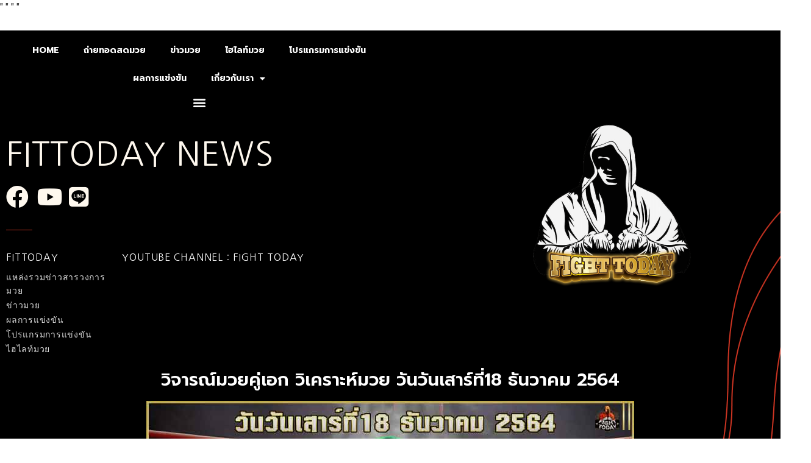

--- FILE ---
content_type: text/html; charset=UTF-8
request_url: https://www.fittoday.info/%E0%B8%A7%E0%B8%B4%E0%B9%80%E0%B8%84%E0%B8%A3%E0%B8%B2%E0%B8%B0%E0%B8%AB%E0%B9%8C%E0%B8%A1%E0%B8%A7%E0%B8%A2%E0%B8%84%E0%B8%B9%E0%B9%88%E0%B9%80%E0%B8%AD%E0%B8%81-25/
body_size: 13258
content:
<!DOCTYPE html>
<html lang="th">
<head>
	<meta charset="UTF-8">
		<meta name='robots' content='index, follow, max-image-preview:large, max-snippet:-1, max-video-preview:-1' />

	<!-- This site is optimized with the Yoast SEO plugin v23.1 - https://yoast.com/wordpress/plugins/seo/ -->
	<title>วิจารณ์มวยคู่เอก วิเคราะห์มวย วันวันเสาร์ที่18 ธันวาคม 2564 - fittoday</title>
	<meta name="description" content="วิจารณ์มวยคู่เอก วิเคราะห์มวยดัง วิเคราะห์มวย ทีเด็ดมวย ศึกมวยมันส์วันศุกร์ วันวันเสาร์ที่18 ธันวาคม 2564 ทีเด็ดมวย" />
	<link rel="canonical" href="https://www.fittoday.info/วิเคราะห์มวยคู่เอก-25/" />
	<meta property="og:locale" content="th_TH" />
	<meta property="og:type" content="article" />
	<meta property="og:title" content="วิจารณ์มวยคู่เอก วิเคราะห์มวย วันวันเสาร์ที่18 ธันวาคม 2564 - fittoday" />
	<meta property="og:description" content="วิจารณ์มวยคู่เอก วิเคราะห์มวยดัง วิเคราะห์มวย ทีเด็ดมวย ศึกมวยมันส์วันศุกร์ วันวันเสาร์ที่18 ธันวาคม 2564 ทีเด็ดมวย" />
	<meta property="og:url" content="https://www.fittoday.info/วิเคราะห์มวยคู่เอก-25/" />
	<meta property="og:site_name" content="fittoday" />
	<meta property="article:published_time" content="2021-12-18T11:06:58+00:00" />
	<meta property="og:image" content="https://www.fittoday.info/wp-content/uploads/2021/12/ปก-วิเคราะห์-WEB-8.jpg" />
	<meta property="og:image:width" content="800" />
	<meta property="og:image:height" content="400" />
	<meta property="og:image:type" content="image/jpeg" />
	<meta name="author" content="editor" />
	<meta name="twitter:card" content="summary_large_image" />
	<meta name="twitter:label1" content="Written by" />
	<meta name="twitter:data1" content="editor" />
	<meta name="twitter:label2" content="Est. reading time" />
	<meta name="twitter:data2" content="1 นาที" />
	<script type="application/ld+json" class="yoast-schema-graph">{"@context":"https://schema.org","@graph":[{"@type":"Article","@id":"https://www.fittoday.info/%e0%b8%a7%e0%b8%b4%e0%b9%80%e0%b8%84%e0%b8%a3%e0%b8%b2%e0%b8%b0%e0%b8%ab%e0%b9%8c%e0%b8%a1%e0%b8%a7%e0%b8%a2%e0%b8%84%e0%b8%b9%e0%b9%88%e0%b9%80%e0%b8%ad%e0%b8%81-25/#article","isPartOf":{"@id":"https://www.fittoday.info/%e0%b8%a7%e0%b8%b4%e0%b9%80%e0%b8%84%e0%b8%a3%e0%b8%b2%e0%b8%b0%e0%b8%ab%e0%b9%8c%e0%b8%a1%e0%b8%a7%e0%b8%a2%e0%b8%84%e0%b8%b9%e0%b9%88%e0%b9%80%e0%b8%ad%e0%b8%81-25/"},"author":{"name":"editor","@id":"https://www.fittoday.info/#/schema/person/b5f6d1fbd44891b8aae2bae3643ed0e3"},"headline":"วิจารณ์มวยคู่เอก วิเคราะห์มวย วันวันเสาร์ที่18 ธันวาคม 2564","datePublished":"2021-12-18T11:06:58+00:00","dateModified":"2021-12-18T11:06:58+00:00","mainEntityOfPage":{"@id":"https://www.fittoday.info/%e0%b8%a7%e0%b8%b4%e0%b9%80%e0%b8%84%e0%b8%a3%e0%b8%b2%e0%b8%b0%e0%b8%ab%e0%b9%8c%e0%b8%a1%e0%b8%a7%e0%b8%a2%e0%b8%84%e0%b8%b9%e0%b9%88%e0%b9%80%e0%b8%ad%e0%b8%81-25/"},"wordCount":13,"publisher":{"@id":"https://www.fittoday.info/#organization"},"image":{"@id":"https://www.fittoday.info/%e0%b8%a7%e0%b8%b4%e0%b9%80%e0%b8%84%e0%b8%a3%e0%b8%b2%e0%b8%b0%e0%b8%ab%e0%b9%8c%e0%b8%a1%e0%b8%a7%e0%b8%a2%e0%b8%84%e0%b8%b9%e0%b9%88%e0%b9%80%e0%b8%ad%e0%b8%81-25/#primaryimage"},"thumbnailUrl":"https://www.fittoday.info/wp-content/uploads/2021/12/ปก-วิเคราะห์-WEB-8.jpg","keywords":["วิเคราะห์มวยคู่เอก"],"articleSection":["วิเคราะห์วิจารณ์มวยคู่เอก"],"inLanguage":"th"},{"@type":"WebPage","@id":"https://www.fittoday.info/%e0%b8%a7%e0%b8%b4%e0%b9%80%e0%b8%84%e0%b8%a3%e0%b8%b2%e0%b8%b0%e0%b8%ab%e0%b9%8c%e0%b8%a1%e0%b8%a7%e0%b8%a2%e0%b8%84%e0%b8%b9%e0%b9%88%e0%b9%80%e0%b8%ad%e0%b8%81-25/","url":"https://www.fittoday.info/%e0%b8%a7%e0%b8%b4%e0%b9%80%e0%b8%84%e0%b8%a3%e0%b8%b2%e0%b8%b0%e0%b8%ab%e0%b9%8c%e0%b8%a1%e0%b8%a7%e0%b8%a2%e0%b8%84%e0%b8%b9%e0%b9%88%e0%b9%80%e0%b8%ad%e0%b8%81-25/","name":"วิจารณ์มวยคู่เอก วิเคราะห์มวย วันวันเสาร์ที่18 ธันวาคม 2564 - fittoday","isPartOf":{"@id":"https://www.fittoday.info/#website"},"primaryImageOfPage":{"@id":"https://www.fittoday.info/%e0%b8%a7%e0%b8%b4%e0%b9%80%e0%b8%84%e0%b8%a3%e0%b8%b2%e0%b8%b0%e0%b8%ab%e0%b9%8c%e0%b8%a1%e0%b8%a7%e0%b8%a2%e0%b8%84%e0%b8%b9%e0%b9%88%e0%b9%80%e0%b8%ad%e0%b8%81-25/#primaryimage"},"image":{"@id":"https://www.fittoday.info/%e0%b8%a7%e0%b8%b4%e0%b9%80%e0%b8%84%e0%b8%a3%e0%b8%b2%e0%b8%b0%e0%b8%ab%e0%b9%8c%e0%b8%a1%e0%b8%a7%e0%b8%a2%e0%b8%84%e0%b8%b9%e0%b9%88%e0%b9%80%e0%b8%ad%e0%b8%81-25/#primaryimage"},"thumbnailUrl":"https://www.fittoday.info/wp-content/uploads/2021/12/ปก-วิเคราะห์-WEB-8.jpg","datePublished":"2021-12-18T11:06:58+00:00","dateModified":"2021-12-18T11:06:58+00:00","description":"วิจารณ์มวยคู่เอก วิเคราะห์มวยดัง วิเคราะห์มวย ทีเด็ดมวย ศึกมวยมันส์วันศุกร์ วันวันเสาร์ที่18 ธันวาคม 2564 ทีเด็ดมวย","breadcrumb":{"@id":"https://www.fittoday.info/%e0%b8%a7%e0%b8%b4%e0%b9%80%e0%b8%84%e0%b8%a3%e0%b8%b2%e0%b8%b0%e0%b8%ab%e0%b9%8c%e0%b8%a1%e0%b8%a7%e0%b8%a2%e0%b8%84%e0%b8%b9%e0%b9%88%e0%b9%80%e0%b8%ad%e0%b8%81-25/#breadcrumb"},"inLanguage":"th","potentialAction":[{"@type":"ReadAction","target":["https://www.fittoday.info/%e0%b8%a7%e0%b8%b4%e0%b9%80%e0%b8%84%e0%b8%a3%e0%b8%b2%e0%b8%b0%e0%b8%ab%e0%b9%8c%e0%b8%a1%e0%b8%a7%e0%b8%a2%e0%b8%84%e0%b8%b9%e0%b9%88%e0%b9%80%e0%b8%ad%e0%b8%81-25/"]}]},{"@type":"ImageObject","inLanguage":"th","@id":"https://www.fittoday.info/%e0%b8%a7%e0%b8%b4%e0%b9%80%e0%b8%84%e0%b8%a3%e0%b8%b2%e0%b8%b0%e0%b8%ab%e0%b9%8c%e0%b8%a1%e0%b8%a7%e0%b8%a2%e0%b8%84%e0%b8%b9%e0%b9%88%e0%b9%80%e0%b8%ad%e0%b8%81-25/#primaryimage","url":"https://www.fittoday.info/wp-content/uploads/2021/12/ปก-วิเคราะห์-WEB-8.jpg","contentUrl":"https://www.fittoday.info/wp-content/uploads/2021/12/ปก-วิเคราะห์-WEB-8.jpg","width":800,"height":400,"caption":"วิเคราะห์มวยคู่เอก"},{"@type":"BreadcrumbList","@id":"https://www.fittoday.info/%e0%b8%a7%e0%b8%b4%e0%b9%80%e0%b8%84%e0%b8%a3%e0%b8%b2%e0%b8%b0%e0%b8%ab%e0%b9%8c%e0%b8%a1%e0%b8%a7%e0%b8%a2%e0%b8%84%e0%b8%b9%e0%b9%88%e0%b9%80%e0%b8%ad%e0%b8%81-25/#breadcrumb","itemListElement":[{"@type":"ListItem","position":1,"name":"Home","item":"https://www.fittoday.info/"},{"@type":"ListItem","position":2,"name":"วิจารณ์มวยคู่เอก วิเคราะห์มวย วันวันเสาร์ที่18 ธันวาคม 2564"}]},{"@type":"WebSite","@id":"https://www.fittoday.info/#website","url":"https://www.fittoday.info/","name":"fittoday","description":"แทงมวย คืออะไร แหล่งรวบรวม ทีเด็ดแทงมวย โปรแกรม พร้อมทัศนะมวย และอื่น ๆ อีกมากมาย","publisher":{"@id":"https://www.fittoday.info/#organization"},"potentialAction":[{"@type":"SearchAction","target":{"@type":"EntryPoint","urlTemplate":"https://www.fittoday.info/?s={search_term_string}"},"query-input":"required name=search_term_string"}],"inLanguage":"th"},{"@type":"Organization","@id":"https://www.fittoday.info/#organization","name":"fittoday","url":"https://www.fittoday.info/","logo":{"@type":"ImageObject","inLanguage":"th","@id":"https://www.fittoday.info/#/schema/logo/image/","url":"https://www.fittoday.info/wp-content/uploads/2021/04/cropped-FIGHTTODAY1_0.png","contentUrl":"https://www.fittoday.info/wp-content/uploads/2021/04/cropped-FIGHTTODAY1_0.png","width":1079,"height":1079,"caption":"fittoday"},"image":{"@id":"https://www.fittoday.info/#/schema/logo/image/"}},{"@type":"Person","@id":"https://www.fittoday.info/#/schema/person/b5f6d1fbd44891b8aae2bae3643ed0e3","name":"editor","image":{"@type":"ImageObject","inLanguage":"th","@id":"https://www.fittoday.info/#/schema/person/image/","url":"https://secure.gravatar.com/avatar/6498a84ec3039c58cfcd8a2a0126cc699df9e7857f30243df0dcaa06f04ec6c7?s=96&d=mm&r=g","contentUrl":"https://secure.gravatar.com/avatar/6498a84ec3039c58cfcd8a2a0126cc699df9e7857f30243df0dcaa06f04ec6c7?s=96&d=mm&r=g","caption":"editor"},"url":"https://www.fittoday.info/author/editor/"}]}</script>
	<!-- / Yoast SEO plugin. -->


<link rel='dns-prefetch' href='//www.fittoday.info' />
<link rel="alternate" type="application/rss+xml" title="fittoday &raquo; ฟีด" href="https://www.fittoday.info/feed/" />
<link rel="alternate" title="oEmbed (JSON)" type="application/json+oembed" href="https://www.fittoday.info/wp-json/oembed/1.0/embed?url=https%3A%2F%2Fwww.fittoday.info%2F%25e0%25b8%25a7%25e0%25b8%25b4%25e0%25b9%2580%25e0%25b8%2584%25e0%25b8%25a3%25e0%25b8%25b2%25e0%25b8%25b0%25e0%25b8%25ab%25e0%25b9%258c%25e0%25b8%25a1%25e0%25b8%25a7%25e0%25b8%25a2%25e0%25b8%2584%25e0%25b8%25b9%25e0%25b9%2588%25e0%25b9%2580%25e0%25b8%25ad%25e0%25b8%2581-25%2F" />
<link rel="alternate" title="oEmbed (XML)" type="text/xml+oembed" href="https://www.fittoday.info/wp-json/oembed/1.0/embed?url=https%3A%2F%2Fwww.fittoday.info%2F%25e0%25b8%25a7%25e0%25b8%25b4%25e0%25b9%2580%25e0%25b8%2584%25e0%25b8%25a3%25e0%25b8%25b2%25e0%25b8%25b0%25e0%25b8%25ab%25e0%25b9%258c%25e0%25b8%25a1%25e0%25b8%25a7%25e0%25b8%25a2%25e0%25b8%2584%25e0%25b8%25b9%25e0%25b9%2588%25e0%25b9%2580%25e0%25b8%25ad%25e0%25b8%2581-25%2F&#038;format=xml" />
<style id='wp-img-auto-sizes-contain-inline-css'>
img:is([sizes=auto i],[sizes^="auto," i]){contain-intrinsic-size:3000px 1500px}
/*# sourceURL=wp-img-auto-sizes-contain-inline-css */
</style>
<style id='wp-emoji-styles-inline-css'>

	img.wp-smiley, img.emoji {
		display: inline !important;
		border: none !important;
		box-shadow: none !important;
		height: 1em !important;
		width: 1em !important;
		margin: 0 0.07em !important;
		vertical-align: -0.1em !important;
		background: none !important;
		padding: 0 !important;
	}
/*# sourceURL=wp-emoji-styles-inline-css */
</style>
<link rel='stylesheet' id='wp-block-library-css' href='https://www.fittoday.info/wp-includes/css/dist/block-library/style.min.css?ver=6.9' media='all' />
<style id='global-styles-inline-css'>
:root{--wp--preset--aspect-ratio--square: 1;--wp--preset--aspect-ratio--4-3: 4/3;--wp--preset--aspect-ratio--3-4: 3/4;--wp--preset--aspect-ratio--3-2: 3/2;--wp--preset--aspect-ratio--2-3: 2/3;--wp--preset--aspect-ratio--16-9: 16/9;--wp--preset--aspect-ratio--9-16: 9/16;--wp--preset--color--black: #000000;--wp--preset--color--cyan-bluish-gray: #abb8c3;--wp--preset--color--white: #ffffff;--wp--preset--color--pale-pink: #f78da7;--wp--preset--color--vivid-red: #cf2e2e;--wp--preset--color--luminous-vivid-orange: #ff6900;--wp--preset--color--luminous-vivid-amber: #fcb900;--wp--preset--color--light-green-cyan: #7bdcb5;--wp--preset--color--vivid-green-cyan: #00d084;--wp--preset--color--pale-cyan-blue: #8ed1fc;--wp--preset--color--vivid-cyan-blue: #0693e3;--wp--preset--color--vivid-purple: #9b51e0;--wp--preset--gradient--vivid-cyan-blue-to-vivid-purple: linear-gradient(135deg,rgb(6,147,227) 0%,rgb(155,81,224) 100%);--wp--preset--gradient--light-green-cyan-to-vivid-green-cyan: linear-gradient(135deg,rgb(122,220,180) 0%,rgb(0,208,130) 100%);--wp--preset--gradient--luminous-vivid-amber-to-luminous-vivid-orange: linear-gradient(135deg,rgb(252,185,0) 0%,rgb(255,105,0) 100%);--wp--preset--gradient--luminous-vivid-orange-to-vivid-red: linear-gradient(135deg,rgb(255,105,0) 0%,rgb(207,46,46) 100%);--wp--preset--gradient--very-light-gray-to-cyan-bluish-gray: linear-gradient(135deg,rgb(238,238,238) 0%,rgb(169,184,195) 100%);--wp--preset--gradient--cool-to-warm-spectrum: linear-gradient(135deg,rgb(74,234,220) 0%,rgb(151,120,209) 20%,rgb(207,42,186) 40%,rgb(238,44,130) 60%,rgb(251,105,98) 80%,rgb(254,248,76) 100%);--wp--preset--gradient--blush-light-purple: linear-gradient(135deg,rgb(255,206,236) 0%,rgb(152,150,240) 100%);--wp--preset--gradient--blush-bordeaux: linear-gradient(135deg,rgb(254,205,165) 0%,rgb(254,45,45) 50%,rgb(107,0,62) 100%);--wp--preset--gradient--luminous-dusk: linear-gradient(135deg,rgb(255,203,112) 0%,rgb(199,81,192) 50%,rgb(65,88,208) 100%);--wp--preset--gradient--pale-ocean: linear-gradient(135deg,rgb(255,245,203) 0%,rgb(182,227,212) 50%,rgb(51,167,181) 100%);--wp--preset--gradient--electric-grass: linear-gradient(135deg,rgb(202,248,128) 0%,rgb(113,206,126) 100%);--wp--preset--gradient--midnight: linear-gradient(135deg,rgb(2,3,129) 0%,rgb(40,116,252) 100%);--wp--preset--font-size--small: 13px;--wp--preset--font-size--medium: 20px;--wp--preset--font-size--large: 36px;--wp--preset--font-size--x-large: 42px;--wp--preset--spacing--20: 0.44rem;--wp--preset--spacing--30: 0.67rem;--wp--preset--spacing--40: 1rem;--wp--preset--spacing--50: 1.5rem;--wp--preset--spacing--60: 2.25rem;--wp--preset--spacing--70: 3.38rem;--wp--preset--spacing--80: 5.06rem;--wp--preset--shadow--natural: 6px 6px 9px rgba(0, 0, 0, 0.2);--wp--preset--shadow--deep: 12px 12px 50px rgba(0, 0, 0, 0.4);--wp--preset--shadow--sharp: 6px 6px 0px rgba(0, 0, 0, 0.2);--wp--preset--shadow--outlined: 6px 6px 0px -3px rgb(255, 255, 255), 6px 6px rgb(0, 0, 0);--wp--preset--shadow--crisp: 6px 6px 0px rgb(0, 0, 0);}:where(.is-layout-flex){gap: 0.5em;}:where(.is-layout-grid){gap: 0.5em;}body .is-layout-flex{display: flex;}.is-layout-flex{flex-wrap: wrap;align-items: center;}.is-layout-flex > :is(*, div){margin: 0;}body .is-layout-grid{display: grid;}.is-layout-grid > :is(*, div){margin: 0;}:where(.wp-block-columns.is-layout-flex){gap: 2em;}:where(.wp-block-columns.is-layout-grid){gap: 2em;}:where(.wp-block-post-template.is-layout-flex){gap: 1.25em;}:where(.wp-block-post-template.is-layout-grid){gap: 1.25em;}.has-black-color{color: var(--wp--preset--color--black) !important;}.has-cyan-bluish-gray-color{color: var(--wp--preset--color--cyan-bluish-gray) !important;}.has-white-color{color: var(--wp--preset--color--white) !important;}.has-pale-pink-color{color: var(--wp--preset--color--pale-pink) !important;}.has-vivid-red-color{color: var(--wp--preset--color--vivid-red) !important;}.has-luminous-vivid-orange-color{color: var(--wp--preset--color--luminous-vivid-orange) !important;}.has-luminous-vivid-amber-color{color: var(--wp--preset--color--luminous-vivid-amber) !important;}.has-light-green-cyan-color{color: var(--wp--preset--color--light-green-cyan) !important;}.has-vivid-green-cyan-color{color: var(--wp--preset--color--vivid-green-cyan) !important;}.has-pale-cyan-blue-color{color: var(--wp--preset--color--pale-cyan-blue) !important;}.has-vivid-cyan-blue-color{color: var(--wp--preset--color--vivid-cyan-blue) !important;}.has-vivid-purple-color{color: var(--wp--preset--color--vivid-purple) !important;}.has-black-background-color{background-color: var(--wp--preset--color--black) !important;}.has-cyan-bluish-gray-background-color{background-color: var(--wp--preset--color--cyan-bluish-gray) !important;}.has-white-background-color{background-color: var(--wp--preset--color--white) !important;}.has-pale-pink-background-color{background-color: var(--wp--preset--color--pale-pink) !important;}.has-vivid-red-background-color{background-color: var(--wp--preset--color--vivid-red) !important;}.has-luminous-vivid-orange-background-color{background-color: var(--wp--preset--color--luminous-vivid-orange) !important;}.has-luminous-vivid-amber-background-color{background-color: var(--wp--preset--color--luminous-vivid-amber) !important;}.has-light-green-cyan-background-color{background-color: var(--wp--preset--color--light-green-cyan) !important;}.has-vivid-green-cyan-background-color{background-color: var(--wp--preset--color--vivid-green-cyan) !important;}.has-pale-cyan-blue-background-color{background-color: var(--wp--preset--color--pale-cyan-blue) !important;}.has-vivid-cyan-blue-background-color{background-color: var(--wp--preset--color--vivid-cyan-blue) !important;}.has-vivid-purple-background-color{background-color: var(--wp--preset--color--vivid-purple) !important;}.has-black-border-color{border-color: var(--wp--preset--color--black) !important;}.has-cyan-bluish-gray-border-color{border-color: var(--wp--preset--color--cyan-bluish-gray) !important;}.has-white-border-color{border-color: var(--wp--preset--color--white) !important;}.has-pale-pink-border-color{border-color: var(--wp--preset--color--pale-pink) !important;}.has-vivid-red-border-color{border-color: var(--wp--preset--color--vivid-red) !important;}.has-luminous-vivid-orange-border-color{border-color: var(--wp--preset--color--luminous-vivid-orange) !important;}.has-luminous-vivid-amber-border-color{border-color: var(--wp--preset--color--luminous-vivid-amber) !important;}.has-light-green-cyan-border-color{border-color: var(--wp--preset--color--light-green-cyan) !important;}.has-vivid-green-cyan-border-color{border-color: var(--wp--preset--color--vivid-green-cyan) !important;}.has-pale-cyan-blue-border-color{border-color: var(--wp--preset--color--pale-cyan-blue) !important;}.has-vivid-cyan-blue-border-color{border-color: var(--wp--preset--color--vivid-cyan-blue) !important;}.has-vivid-purple-border-color{border-color: var(--wp--preset--color--vivid-purple) !important;}.has-vivid-cyan-blue-to-vivid-purple-gradient-background{background: var(--wp--preset--gradient--vivid-cyan-blue-to-vivid-purple) !important;}.has-light-green-cyan-to-vivid-green-cyan-gradient-background{background: var(--wp--preset--gradient--light-green-cyan-to-vivid-green-cyan) !important;}.has-luminous-vivid-amber-to-luminous-vivid-orange-gradient-background{background: var(--wp--preset--gradient--luminous-vivid-amber-to-luminous-vivid-orange) !important;}.has-luminous-vivid-orange-to-vivid-red-gradient-background{background: var(--wp--preset--gradient--luminous-vivid-orange-to-vivid-red) !important;}.has-very-light-gray-to-cyan-bluish-gray-gradient-background{background: var(--wp--preset--gradient--very-light-gray-to-cyan-bluish-gray) !important;}.has-cool-to-warm-spectrum-gradient-background{background: var(--wp--preset--gradient--cool-to-warm-spectrum) !important;}.has-blush-light-purple-gradient-background{background: var(--wp--preset--gradient--blush-light-purple) !important;}.has-blush-bordeaux-gradient-background{background: var(--wp--preset--gradient--blush-bordeaux) !important;}.has-luminous-dusk-gradient-background{background: var(--wp--preset--gradient--luminous-dusk) !important;}.has-pale-ocean-gradient-background{background: var(--wp--preset--gradient--pale-ocean) !important;}.has-electric-grass-gradient-background{background: var(--wp--preset--gradient--electric-grass) !important;}.has-midnight-gradient-background{background: var(--wp--preset--gradient--midnight) !important;}.has-small-font-size{font-size: var(--wp--preset--font-size--small) !important;}.has-medium-font-size{font-size: var(--wp--preset--font-size--medium) !important;}.has-large-font-size{font-size: var(--wp--preset--font-size--large) !important;}.has-x-large-font-size{font-size: var(--wp--preset--font-size--x-large) !important;}
/*# sourceURL=global-styles-inline-css */
</style>

<style id='classic-theme-styles-inline-css'>
/*! This file is auto-generated */
.wp-block-button__link{color:#fff;background-color:#32373c;border-radius:9999px;box-shadow:none;text-decoration:none;padding:calc(.667em + 2px) calc(1.333em + 2px);font-size:1.125em}.wp-block-file__button{background:#32373c;color:#fff;text-decoration:none}
/*# sourceURL=/wp-includes/css/classic-themes.min.css */
</style>
<link rel='stylesheet' id='hello-elementor-css' href='https://www.fittoday.info/wp-content/themes/hello-elementor/style.min.css?ver=3.1.1' media='all' />
<link rel='stylesheet' id='hello-elementor-theme-style-css' href='https://www.fittoday.info/wp-content/themes/hello-elementor/theme.min.css?ver=3.1.1' media='all' />
<link rel='stylesheet' id='hello-elementor-header-footer-css' href='https://www.fittoday.info/wp-content/themes/hello-elementor/header-footer.min.css?ver=3.1.1' media='all' />
<link rel='stylesheet' id='elementor-icons-css' href='https://www.fittoday.info/wp-content/plugins/elementor/assets/lib/eicons/css/elementor-icons.min.css?ver=5.30.0' media='all' />
<link rel='stylesheet' id='elementor-frontend-css' href='https://www.fittoday.info/wp-content/plugins/elementor/assets/css/frontend.min.css?ver=3.23.3' media='all' />
<link rel='stylesheet' id='swiper-css' href='https://www.fittoday.info/wp-content/plugins/elementor/assets/lib/swiper/v8/css/swiper.min.css?ver=8.4.5' media='all' />
<link rel='stylesheet' id='elementor-post-12-css' href='https://www.fittoday.info/wp-content/uploads/elementor/css/post-12.css?ver=1722833538' media='all' />
<link rel='stylesheet' id='elementor-pro-css' href='https://www.fittoday.info/wp-content/plugins/elementor-pro/assets/css/frontend.min.css?ver=3.20.0' media='all' />
<link rel='stylesheet' id='elementor-global-css' href='https://www.fittoday.info/wp-content/uploads/elementor/css/global.css?ver=1722833540' media='all' />
<link rel='stylesheet' id='elementor-post-828-css' href='https://www.fittoday.info/wp-content/uploads/elementor/css/post-828.css?ver=1722833541' media='all' />
<link rel='stylesheet' id='eael-general-css' href='https://www.fittoday.info/wp-content/plugins/essential-addons-for-elementor-lite/assets/front-end/css/view/general.min.css?ver=5.9.27' media='all' />
<link rel='stylesheet' id='google-fonts-1-css' href='https://fonts.googleapis.com/css?family=Roboto%3A100%2C100italic%2C200%2C200italic%2C300%2C300italic%2C400%2C400italic%2C500%2C500italic%2C600%2C600italic%2C700%2C700italic%2C800%2C800italic%2C900%2C900italic%7CRoboto+Slab%3A100%2C100italic%2C200%2C200italic%2C300%2C300italic%2C400%2C400italic%2C500%2C500italic%2C600%2C600italic%2C700%2C700italic%2C800%2C800italic%2C900%2C900italic%7CPrompt%3A100%2C100italic%2C200%2C200italic%2C300%2C300italic%2C400%2C400italic%2C500%2C500italic%2C600%2C600italic%2C700%2C700italic%2C800%2C800italic%2C900%2C900italic%7CNanum+Gothic%3A100%2C100italic%2C200%2C200italic%2C300%2C300italic%2C400%2C400italic%2C500%2C500italic%2C600%2C600italic%2C700%2C700italic%2C800%2C800italic%2C900%2C900italic%7CPoppins%3A100%2C100italic%2C200%2C200italic%2C300%2C300italic%2C400%2C400italic%2C500%2C500italic%2C600%2C600italic%2C700%2C700italic%2C800%2C800italic%2C900%2C900italic&#038;display=auto&#038;ver=6.9' media='all' />
<link rel='stylesheet' id='elementor-icons-shared-0-css' href='https://www.fittoday.info/wp-content/plugins/elementor/assets/lib/font-awesome/css/fontawesome.min.css?ver=5.15.3' media='all' />
<link rel='stylesheet' id='elementor-icons-fa-solid-css' href='https://www.fittoday.info/wp-content/plugins/elementor/assets/lib/font-awesome/css/solid.min.css?ver=5.15.3' media='all' />
<link rel='stylesheet' id='elementor-icons-fa-brands-css' href='https://www.fittoday.info/wp-content/plugins/elementor/assets/lib/font-awesome/css/brands.min.css?ver=5.15.3' media='all' />
<link rel="preconnect" href="https://fonts.gstatic.com/" crossorigin><script src="https://www.fittoday.info/wp-includes/js/jquery/jquery.min.js?ver=3.7.1" id="jquery-core-js"></script>
<script src="https://www.fittoday.info/wp-includes/js/jquery/jquery-migrate.min.js?ver=3.4.1" id="jquery-migrate-js"></script>
<link rel="https://api.w.org/" href="https://www.fittoday.info/wp-json/" /><link rel="alternate" title="JSON" type="application/json" href="https://www.fittoday.info/wp-json/wp/v2/posts/9126" /><link rel="EditURI" type="application/rsd+xml" title="RSD" href="https://www.fittoday.info/xmlrpc.php?rsd" />
<meta name="generator" content="WordPress 6.9" />
<link rel='shortlink' href='https://www.fittoday.info/?p=9126' />
<meta name="description" content="วิจารณ์มวยคู่เอก วิเคราะห์มวย ทีเด็ดมวย ศึกจาวมวยไทย วันวันเสาร์ที่18 ธันวาคม 2564">
<meta name="generator" content="Elementor 3.23.3; features: additional_custom_breakpoints, e_lazyload; settings: css_print_method-external, google_font-enabled, font_display-auto">
			<style>
				.e-con.e-parent:nth-of-type(n+4):not(.e-lazyloaded):not(.e-no-lazyload),
				.e-con.e-parent:nth-of-type(n+4):not(.e-lazyloaded):not(.e-no-lazyload) * {
					background-image: none !important;
				}
				@media screen and (max-height: 1024px) {
					.e-con.e-parent:nth-of-type(n+3):not(.e-lazyloaded):not(.e-no-lazyload),
					.e-con.e-parent:nth-of-type(n+3):not(.e-lazyloaded):not(.e-no-lazyload) * {
						background-image: none !important;
					}
				}
				@media screen and (max-height: 640px) {
					.e-con.e-parent:nth-of-type(n+2):not(.e-lazyloaded):not(.e-no-lazyload),
					.e-con.e-parent:nth-of-type(n+2):not(.e-lazyloaded):not(.e-no-lazyload) * {
						background-image: none !important;
					}
				}
			</style>
			"<!-- Facebook Pixel Code -->
<script>
!function(f,b,e,v,n,t,s)
{if(f.fbq)return;n=f.fbq=function(){n.callMethod?
n.callMethod.apply(n,arguments):n.queue.push(arguments)};
if(!f._fbq)f._fbq=n;n.push=n;n.loaded=!0;n.version='2.0';
n.queue=[];t=b.createElement(e);t.async=!0;
t.src=v;s=b.getElementsByTagName(e)[0];
s.parentNode.insertBefore(t,s)}(window, document,'script',
'https://connect.facebook.net/en_US/fbevents.js');
fbq('init', '768984357128945');
fbq('track', 'PageView');
</script>
<noscript><img height=""1"" width=""1"" style=""display:none""
src=""https://www.facebook.com/tr?id=768984357128945&ev=PageView&noscript=1""
/></noscript>
<!-- End Facebook Pixel Code -->"


<!-- Facebook Pixel Code -->
<script>
!function(f,b,e,v,n,t,s)
{if(f.fbq)return;n=f.fbq=function(){n.callMethod?
n.callMethod.apply(n,arguments):n.queue.push(arguments)};
if(!f._fbq)f._fbq=n;n.push=n;n.loaded=!0;n.version='2.0';
n.queue=[];t=b.createElement(e);t.async=!0;
t.src=v;s=b.getElementsByTagName(e)[0];
s.parentNode.insertBefore(t,s)}(window, document,'script',
'https://connect.facebook.net/en_US/fbevents.js');
fbq('init', '166877568648284');
fbq('track', 'PageView');
</script>
<noscript><img height="1" width="1" style="display:none"
src="https://www.facebook.com/tr?id=166877568648284&ev=PageView&noscript=1"
/></noscript>
<!-- End Facebook Pixel Code -->




<!-- Facebook Pixel Code -->
<script>
!function(f,b,e,v,n,t,s)
{if(f.fbq)return;n=f.fbq=function(){n.callMethod?
n.callMethod.apply(n,arguments):n.queue.push(arguments)};
if(!f._fbq)f._fbq=n;n.push=n;n.loaded=!0;n.version='2.0';
n.queue=[];t=b.createElement(e);t.async=!0;
t.src=v;s=b.getElementsByTagName(e)[0];
s.parentNode.insertBefore(t,s)}(window, document,'script',
'https://connect.facebook.net/en_US/fbevents.js');
fbq('init', '2827008737553543');
fbq('track', 'PageView');
</script>
<noscript><img height="1" width="1" style="display:none"
src="https://www.facebook.com/tr?id=2827008737553543&ev=PageView&noscript=1"
/></noscript>
<!-- End Facebook Pixel Code -->


<!-- Facebook Pixel Code -->
<script>
  !function(f,b,e,v,n,t,s)
  {if(f.fbq)return;n=f.fbq=function(){n.callMethod?
  n.callMethod.apply(n,arguments):n.queue.push(arguments)};
  if(!f._fbq)f._fbq=n;n.push=n;n.loaded=!0;n.version='2.0';
  n.queue=[];t=b.createElement(e);t.async=!0;
  t.src=v;s=b.getElementsByTagName(e)[0];
  s.parentNode.insertBefore(t,s)}(window, document,'script',
  'https://connect.facebook.net/en_US/fbevents.js');
  fbq('init', '183774146895144');
  fbq('track', 'PageView');
</script>
<noscript><img height="1" width="1" style="display:none"
  src="https://www.facebook.com/tr?id=183774146895144&ev=PageView&noscript=1"
/></noscript>
<!-- End Facebook Pixel Code -->

"<!-- Facebook Pixel Code -->
<script>
  !function(f,b,e,v,n,t,s)
  {if(f.fbq)return;n=f.fbq=function(){n.callMethod?
  n.callMethod.apply(n,arguments):n.queue.push(arguments)};
  if(!f._fbq)f._fbq=n;n.push=n;n.loaded=!0;n.version='2.0';
  n.queue=[];t=b.createElement(e);t.async=!0;
  t.src=v;s=b.getElementsByTagName(e)[0];
  s.parentNode.insertBefore(t,s)}(window, document,'script',
  'https://connect.facebook.net/en_US/fbevents.js');
  fbq('init', '905135976771064');
  fbq('track', 'PageView');
</script>
<noscript><img height=""1"" width=""1"" style=""display:none""
  src=""https://www.facebook.com/tr?id=905135976771064&ev=PageView&noscript=1""
/></noscript>
<!-- End Facebook Pixel Code -->"

<link rel="icon" href="https://www.fittoday.info/wp-content/uploads/2021/04/cropped-cropped-FIGHTTODAY1_0-32x32.png" sizes="32x32" />
<link rel="icon" href="https://www.fittoday.info/wp-content/uploads/2021/04/cropped-cropped-FIGHTTODAY1_0-192x192.png" sizes="192x192" />
<link rel="apple-touch-icon" href="https://www.fittoday.info/wp-content/uploads/2021/04/cropped-cropped-FIGHTTODAY1_0-180x180.png" />
<meta name="msapplication-TileImage" content="https://www.fittoday.info/wp-content/uploads/2021/04/cropped-cropped-FIGHTTODAY1_0-270x270.png" />
		<style id="wp-custom-css">
			@media (max-width: 1024px) and (min-width: 768px) {
    .elementor-15 .elementor-element.elementor-element-e20b1d {
        width: 50% !important;
    }
}

@media (max-width: 1024px) and (min-width: 768px) {
    .elementor-15 .elementor-element.elementor-element-58ff4d23 {
        width: 50% !important;
    }
}

.elementor-element-2c74863,.elementor-element-e20b1d,.elementor-element-58ff4d23 {
	width: 50%;
}

		</style>
			<meta name="viewport" content="width=device-width, initial-scale=1.0, viewport-fit=cover" /></head>
<body class="wp-singular post-template-default single single-post postid-9126 single-format-standard wp-custom-logo wp-theme-hello-elementor elementor-default elementor-template-canvas elementor-kit-12 elementor-page-828">

			<div data-elementor-type="single-post" data-elementor-id="828" class="elementor elementor-828 elementor-location-single post-9126 post type-post status-publish format-standard has-post-thumbnail hentry category-84 tag-86" data-elementor-post-type="elementor_library">
					<section class="elementor-section elementor-top-section elementor-element elementor-element-1734f5c elementor-section-height-min-height elementor-section-content-middle elementor-section-items-stretch elementor-section-boxed elementor-section-height-default" data-id="1734f5c" data-element_type="section" data-settings="{&quot;background_background&quot;:&quot;classic&quot;}">
						<div class="elementor-container elementor-column-gap-default">
					<div class="elementor-column elementor-col-50 elementor-top-column elementor-element elementor-element-10d40f0" data-id="10d40f0" data-element_type="column">
			<div class="elementor-widget-wrap elementor-element-populated">
						<div class="elementor-element elementor-element-e5744bc elementor-nav-menu__align-center elementor-nav-menu--dropdown-mobile elementor-nav-menu__text-align-aside elementor-nav-menu--toggle elementor-nav-menu--burger elementor-widget elementor-widget-nav-menu" data-id="e5744bc" data-element_type="widget" data-settings="{&quot;layout&quot;:&quot;horizontal&quot;,&quot;submenu_icon&quot;:{&quot;value&quot;:&quot;&lt;i class=\&quot;fas fa-caret-down\&quot;&gt;&lt;\/i&gt;&quot;,&quot;library&quot;:&quot;fa-solid&quot;},&quot;toggle&quot;:&quot;burger&quot;}" data-widget_type="nav-menu.default">
				<div class="elementor-widget-container">
						<nav class="elementor-nav-menu--main elementor-nav-menu__container elementor-nav-menu--layout-horizontal e--pointer-underline e--animation-slide">
				<ul id="menu-1-e5744bc" class="elementor-nav-menu"><li class="menu-item menu-item-type-post_type menu-item-object-page menu-item-home menu-item-11380"><a href="https://www.fittoday.info/" class="elementor-item">HOME</a></li>
<li class="menu-item menu-item-type-post_type menu-item-object-post menu-item-11406"><a href="https://www.fittoday.info/%e0%b8%96%e0%b9%88%e0%b8%b2%e0%b8%a2%e0%b8%97%e0%b8%ad%e0%b8%94%e0%b8%aa%e0%b8%94%e0%b8%a1%e0%b8%a7%e0%b8%a2/" class="elementor-item">ถ่ายทอดสดมวย</a></li>
<li class="menu-item menu-item-type-taxonomy menu-item-object-category menu-item-11407"><a href="https://www.fittoday.info/category/%e0%b8%82%e0%b9%88%e0%b8%b2%e0%b8%a7%e0%b8%a1%e0%b8%a7%e0%b8%a2/" class="elementor-item">ข่าวมวย</a></li>
<li class="menu-item menu-item-type-taxonomy menu-item-object-category menu-item-11408"><a href="https://www.fittoday.info/category/%e0%b9%84%e0%b8%ae%e0%b9%84%e0%b8%a5%e0%b8%97%e0%b9%8c%e0%b8%a1%e0%b8%a7%e0%b8%a2/" class="elementor-item">ไฮไลท์มวย</a></li>
<li class="menu-item menu-item-type-taxonomy menu-item-object-category menu-item-11409"><a href="https://www.fittoday.info/category/%e0%b9%82%e0%b8%9b%e0%b8%a3%e0%b9%81%e0%b8%81%e0%b8%a3%e0%b8%a1%e0%b8%81%e0%b8%b2%e0%b8%a3%e0%b9%81%e0%b8%82%e0%b9%88%e0%b8%87%e0%b8%82%e0%b8%b1%e0%b8%99/" class="elementor-item">โปรแกรมการแข่งขัน</a></li>
<li class="menu-item menu-item-type-taxonomy menu-item-object-category menu-item-11410"><a href="https://www.fittoday.info/category/%e0%b8%9c%e0%b8%a5%e0%b8%81%e0%b8%b2%e0%b8%a3%e0%b9%81%e0%b8%82%e0%b9%88%e0%b8%87%e0%b8%82%e0%b8%b1%e0%b8%99/" class="elementor-item">ผลการแข่งขัน</a></li>
<li class="menu-item menu-item-type-custom menu-item-object-custom menu-item-home menu-item-has-children menu-item-28787"><a href="https://www.fittoday.info/" class="elementor-item">เกี่ยวกับเรา</a>
<ul class="sub-menu elementor-nav-menu--dropdown">
	<li class="menu-item menu-item-type-post_type menu-item-object-page menu-item-28793"><a href="https://www.fittoday.info/about-us/" class="elementor-sub-item">บริษัท</a></li>
	<li class="menu-item menu-item-type-post_type menu-item-object-page menu-item-28792"><a href="https://www.fittoday.info/about-author/" class="elementor-sub-item">นักเขียน</a></li>
	<li class="menu-item menu-item-type-post_type menu-item-object-page menu-item-28791"><a href="https://www.fittoday.info/contact-us/" class="elementor-sub-item">ติดต่อเรา</a></li>
	<li class="menu-item menu-item-type-post_type menu-item-object-page menu-item-28790"><a href="https://www.fittoday.info/term-and-condition/" class="elementor-sub-item">ข้อกำหนดและเงื่อนไข</a></li>
	<li class="menu-item menu-item-type-post_type menu-item-object-page menu-item-28789"><a href="https://www.fittoday.info/responsible/" class="elementor-sub-item">คำแนะนำการใช้งาน</a></li>
	<li class="menu-item menu-item-type-post_type menu-item-object-page menu-item-28788"><a href="https://www.fittoday.info/%e0%b8%99%e0%b9%82%e0%b8%a2%e0%b8%9a%e0%b8%b2%e0%b8%a2%e0%b8%84%e0%b8%a7%e0%b8%b2%e0%b8%a1%e0%b9%80%e0%b8%9b%e0%b9%87%e0%b8%99%e0%b8%aa%e0%b9%88%e0%b8%a7%e0%b8%99%e0%b8%95%e0%b8%b1%e0%b8%a7/" class="elementor-sub-item">นโยบายความเป็นส่วนตัว</a></li>
</ul>
</li>
</ul>			</nav>
					<div class="elementor-menu-toggle" role="button" tabindex="0" aria-label="Menu Toggle" aria-expanded="false">
			<i aria-hidden="true" role="presentation" class="elementor-menu-toggle__icon--open eicon-menu-bar"></i><i aria-hidden="true" role="presentation" class="elementor-menu-toggle__icon--close eicon-close"></i>			<span class="elementor-screen-only">Menu</span>
		</div>
					<nav class="elementor-nav-menu--dropdown elementor-nav-menu__container" aria-hidden="true">
				<ul id="menu-2-e5744bc" class="elementor-nav-menu"><li class="menu-item menu-item-type-post_type menu-item-object-page menu-item-home menu-item-11380"><a href="https://www.fittoday.info/" class="elementor-item" tabindex="-1">HOME</a></li>
<li class="menu-item menu-item-type-post_type menu-item-object-post menu-item-11406"><a href="https://www.fittoday.info/%e0%b8%96%e0%b9%88%e0%b8%b2%e0%b8%a2%e0%b8%97%e0%b8%ad%e0%b8%94%e0%b8%aa%e0%b8%94%e0%b8%a1%e0%b8%a7%e0%b8%a2/" class="elementor-item" tabindex="-1">ถ่ายทอดสดมวย</a></li>
<li class="menu-item menu-item-type-taxonomy menu-item-object-category menu-item-11407"><a href="https://www.fittoday.info/category/%e0%b8%82%e0%b9%88%e0%b8%b2%e0%b8%a7%e0%b8%a1%e0%b8%a7%e0%b8%a2/" class="elementor-item" tabindex="-1">ข่าวมวย</a></li>
<li class="menu-item menu-item-type-taxonomy menu-item-object-category menu-item-11408"><a href="https://www.fittoday.info/category/%e0%b9%84%e0%b8%ae%e0%b9%84%e0%b8%a5%e0%b8%97%e0%b9%8c%e0%b8%a1%e0%b8%a7%e0%b8%a2/" class="elementor-item" tabindex="-1">ไฮไลท์มวย</a></li>
<li class="menu-item menu-item-type-taxonomy menu-item-object-category menu-item-11409"><a href="https://www.fittoday.info/category/%e0%b9%82%e0%b8%9b%e0%b8%a3%e0%b9%81%e0%b8%81%e0%b8%a3%e0%b8%a1%e0%b8%81%e0%b8%b2%e0%b8%a3%e0%b9%81%e0%b8%82%e0%b9%88%e0%b8%87%e0%b8%82%e0%b8%b1%e0%b8%99/" class="elementor-item" tabindex="-1">โปรแกรมการแข่งขัน</a></li>
<li class="menu-item menu-item-type-taxonomy menu-item-object-category menu-item-11410"><a href="https://www.fittoday.info/category/%e0%b8%9c%e0%b8%a5%e0%b8%81%e0%b8%b2%e0%b8%a3%e0%b9%81%e0%b8%82%e0%b9%88%e0%b8%87%e0%b8%82%e0%b8%b1%e0%b8%99/" class="elementor-item" tabindex="-1">ผลการแข่งขัน</a></li>
<li class="menu-item menu-item-type-custom menu-item-object-custom menu-item-home menu-item-has-children menu-item-28787"><a href="https://www.fittoday.info/" class="elementor-item" tabindex="-1">เกี่ยวกับเรา</a>
<ul class="sub-menu elementor-nav-menu--dropdown">
	<li class="menu-item menu-item-type-post_type menu-item-object-page menu-item-28793"><a href="https://www.fittoday.info/about-us/" class="elementor-sub-item" tabindex="-1">บริษัท</a></li>
	<li class="menu-item menu-item-type-post_type menu-item-object-page menu-item-28792"><a href="https://www.fittoday.info/about-author/" class="elementor-sub-item" tabindex="-1">นักเขียน</a></li>
	<li class="menu-item menu-item-type-post_type menu-item-object-page menu-item-28791"><a href="https://www.fittoday.info/contact-us/" class="elementor-sub-item" tabindex="-1">ติดต่อเรา</a></li>
	<li class="menu-item menu-item-type-post_type menu-item-object-page menu-item-28790"><a href="https://www.fittoday.info/term-and-condition/" class="elementor-sub-item" tabindex="-1">ข้อกำหนดและเงื่อนไข</a></li>
	<li class="menu-item menu-item-type-post_type menu-item-object-page menu-item-28789"><a href="https://www.fittoday.info/responsible/" class="elementor-sub-item" tabindex="-1">คำแนะนำการใช้งาน</a></li>
	<li class="menu-item menu-item-type-post_type menu-item-object-page menu-item-28788"><a href="https://www.fittoday.info/%e0%b8%99%e0%b9%82%e0%b8%a2%e0%b8%9a%e0%b8%b2%e0%b8%a2%e0%b8%84%e0%b8%a7%e0%b8%b2%e0%b8%a1%e0%b9%80%e0%b8%9b%e0%b9%87%e0%b8%99%e0%b8%aa%e0%b9%88%e0%b8%a7%e0%b8%99%e0%b8%95%e0%b8%b1%e0%b8%a7/" class="elementor-sub-item" tabindex="-1">นโยบายความเป็นส่วนตัว</a></li>
</ul>
</li>
</ul>			</nav>
				</div>
				</div>
				<div class="elementor-element elementor-element-02b525e elementor-widget elementor-widget-heading" data-id="02b525e" data-element_type="widget" data-widget_type="heading.default">
				<div class="elementor-widget-container">
			<h1 class="elementor-heading-title elementor-size-default">fittoday news</h1>		</div>
				</div>
				<div class="elementor-element elementor-element-a45ae28 elementor-icon-list--layout-inline elementor-align-left elementor-list-item-link-full_width elementor-widget elementor-widget-icon-list" data-id="a45ae28" data-element_type="widget" data-widget_type="icon-list.default">
				<div class="elementor-widget-container">
					<ul class="elementor-icon-list-items elementor-inline-items">
							<li class="elementor-icon-list-item elementor-inline-item">
											<a href="https://www.facebook.com/FIGHTTODAYUFA">

												<span class="elementor-icon-list-icon">
							<i aria-hidden="true" class="fab fa-facebook"></i>						</span>
										<span class="elementor-icon-list-text"></span>
											</a>
									</li>
								<li class="elementor-icon-list-item elementor-inline-item">
											<a href="https://youtube.com/channel/UCer61VLE0HBaMyG54Oh0H4A">

												<span class="elementor-icon-list-icon">
							<i aria-hidden="true" class="fab fa-youtube"></i>						</span>
										<span class="elementor-icon-list-text"></span>
											</a>
									</li>
								<li class="elementor-icon-list-item elementor-inline-item">
											<a href="https://lin.ee/BLOthDH">

												<span class="elementor-icon-list-icon">
							<i aria-hidden="true" class="fab fa-line"></i>						</span>
										<span class="elementor-icon-list-text"></span>
											</a>
									</li>
						</ul>
				</div>
				</div>
				<div class="elementor-element elementor-element-2b71211 elementor-widget-divider--view-line elementor-widget elementor-widget-divider" data-id="2b71211" data-element_type="widget" data-widget_type="divider.default">
				<div class="elementor-widget-container">
					<div class="elementor-divider">
			<span class="elementor-divider-separator">
						</span>
		</div>
				</div>
				</div>
				<section class="elementor-section elementor-inner-section elementor-element elementor-element-cdfc2a8 elementor-section-boxed elementor-section-height-default elementor-section-height-default" data-id="cdfc2a8" data-element_type="section">
						<div class="elementor-container elementor-column-gap-default">
					<div class="elementor-column elementor-col-50 elementor-inner-column elementor-element elementor-element-8475dcc" data-id="8475dcc" data-element_type="column">
			<div class="elementor-widget-wrap elementor-element-populated">
						<div class="elementor-element elementor-element-36480af elementor-widget elementor-widget-heading" data-id="36480af" data-element_type="widget" data-widget_type="heading.default">
				<div class="elementor-widget-container">
			<h4 class="elementor-heading-title elementor-size-default">fittoday</h4>		</div>
				</div>
				<div class="elementor-element elementor-element-97ff384 elementor-icon-list--layout-traditional elementor-list-item-link-full_width elementor-widget elementor-widget-icon-list" data-id="97ff384" data-element_type="widget" data-widget_type="icon-list.default">
				<div class="elementor-widget-container">
					<ul class="elementor-icon-list-items">
							<li class="elementor-icon-list-item">
										<span class="elementor-icon-list-text">แหล่งรวมข่าวสารวงการมวย</span>
									</li>
								<li class="elementor-icon-list-item">
										<span class="elementor-icon-list-text">ข่าวมวย</span>
									</li>
								<li class="elementor-icon-list-item">
										<span class="elementor-icon-list-text">ผลการแข่งขัน</span>
									</li>
								<li class="elementor-icon-list-item">
										<span class="elementor-icon-list-text">โปรแกรมการแข่งขัน</span>
									</li>
								<li class="elementor-icon-list-item">
										<span class="elementor-icon-list-text">ไฮไลท์มวย</span>
									</li>
						</ul>
				</div>
				</div>
					</div>
		</div>
				<div class="elementor-column elementor-col-50 elementor-inner-column elementor-element elementor-element-d56878e" data-id="d56878e" data-element_type="column">
			<div class="elementor-widget-wrap elementor-element-populated">
						<div class="elementor-element elementor-element-58fb343 elementor-widget elementor-widget-heading" data-id="58fb343" data-element_type="widget" data-widget_type="heading.default">
				<div class="elementor-widget-container">
			<h4 class="elementor-heading-title elementor-size-default"><a href="https://www.youtube.com/channel/UCer61VLE0HBaMyG54Oh0H4A">YOUTUBE CHANNEL : FIGHT TODAY</a></h4>		</div>
				</div>
					</div>
		</div>
					</div>
		</section>
					</div>
		</div>
				<div class="elementor-column elementor-col-50 elementor-top-column elementor-element elementor-element-31e5e37" data-id="31e5e37" data-element_type="column" data-settings="{&quot;background_background&quot;:&quot;classic&quot;}">
			<div class="elementor-widget-wrap elementor-element-populated">
						<div class="elementor-element elementor-element-17aed0f elementor-widget elementor-widget-spacer" data-id="17aed0f" data-element_type="widget" data-widget_type="spacer.default">
				<div class="elementor-widget-container">
					<div class="elementor-spacer">
			<div class="elementor-spacer-inner"></div>
		</div>
				</div>
				</div>
				<div class="elementor-element elementor-element-e19ac98 elementor-widget elementor-widget-theme-site-logo elementor-widget-image" data-id="e19ac98" data-element_type="widget" data-widget_type="theme-site-logo.default">
				<div class="elementor-widget-container">
									<a href="https://www.fittoday.info">
			<img width="300" height="300" src="https://www.fittoday.info/wp-content/uploads/2021/04/cropped-FIGHTTODAY1_0-300x300.png" class="attachment-medium size-medium wp-image-44" alt="" srcset="https://www.fittoday.info/wp-content/uploads/2021/04/cropped-FIGHTTODAY1_0-300x300.png 300w, https://www.fittoday.info/wp-content/uploads/2021/04/cropped-FIGHTTODAY1_0-1024x1024.png 1024w, https://www.fittoday.info/wp-content/uploads/2021/04/cropped-FIGHTTODAY1_0-150x150.png 150w, https://www.fittoday.info/wp-content/uploads/2021/04/cropped-FIGHTTODAY1_0-768x768.png 768w, https://www.fittoday.info/wp-content/uploads/2021/04/cropped-FIGHTTODAY1_0.png 1079w" sizes="(max-width: 300px) 100vw, 300px" />				</a>
									</div>
				</div>
				<div class="elementor-element elementor-element-5805b55 elementor-widget__width-auto elementor-absolute elementor-widget elementor-widget-image" data-id="5805b55" data-element_type="widget" data-settings="{&quot;_position&quot;:&quot;absolute&quot;,&quot;motion_fx_motion_fx_scrolling&quot;:&quot;yes&quot;,&quot;motion_fx_translateY_effect&quot;:&quot;yes&quot;,&quot;motion_fx_translateY_speed&quot;:{&quot;unit&quot;:&quot;px&quot;,&quot;size&quot;:&quot;2&quot;,&quot;sizes&quot;:[]},&quot;motion_fx_devices&quot;:[&quot;desktop&quot;,&quot;tablet&quot;],&quot;motion_fx_translateY_affectedRange&quot;:{&quot;unit&quot;:&quot;%&quot;,&quot;size&quot;:&quot;&quot;,&quot;sizes&quot;:{&quot;start&quot;:0,&quot;end&quot;:100}}}" data-widget_type="image.default">
				<div class="elementor-widget-container">
													<img width="320" height="696" src="https://www.fittoday.info/wp-content/uploads/2021/06/HomePage-Hero-Shape.png" class="attachment-full size-full wp-image-719" alt="" srcset="https://www.fittoday.info/wp-content/uploads/2021/06/HomePage-Hero-Shape.png 320w, https://www.fittoday.info/wp-content/uploads/2021/06/HomePage-Hero-Shape-138x300.png 138w" sizes="(max-width: 320px) 100vw, 320px" />													</div>
				</div>
					</div>
		</div>
					</div>
		</section>
				<section class="elementor-section elementor-top-section elementor-element elementor-element-6d0bb37 elementor-section-boxed elementor-section-height-default elementor-section-height-default" data-id="6d0bb37" data-element_type="section" data-settings="{&quot;background_background&quot;:&quot;classic&quot;}">
						<div class="elementor-container elementor-column-gap-default">
					<div class="elementor-column elementor-col-100 elementor-top-column elementor-element elementor-element-41493b5" data-id="41493b5" data-element_type="column">
			<div class="elementor-widget-wrap elementor-element-populated">
						<div class="elementor-element elementor-element-47b104a elementor-widget elementor-widget-theme-post-title elementor-page-title elementor-widget-heading" data-id="47b104a" data-element_type="widget" data-widget_type="theme-post-title.default">
				<div class="elementor-widget-container">
			<h1 class="elementor-heading-title elementor-size-default">วิจารณ์มวยคู่เอก วิเคราะห์มวย วันวันเสาร์ที่18 ธันวาคม 2564</h1>		</div>
				</div>
				<div class="elementor-element elementor-element-37766b2 elementor-widget elementor-widget-theme-post-featured-image elementor-widget-image" data-id="37766b2" data-element_type="widget" data-widget_type="theme-post-featured-image.default">
				<div class="elementor-widget-container">
													<img width="800" height="400" src="https://www.fittoday.info/wp-content/uploads/2021/12/ปก-วิเคราะห์-WEB-8.jpg" class="attachment-large size-large wp-image-9131" alt="วิเคราะห์มวยคู่เอก" srcset="https://www.fittoday.info/wp-content/uploads/2021/12/ปก-วิเคราะห์-WEB-8.jpg 800w, https://www.fittoday.info/wp-content/uploads/2021/12/ปก-วิเคราะห์-WEB-8-300x150.jpg 300w, https://www.fittoday.info/wp-content/uploads/2021/12/ปก-วิเคราะห์-WEB-8-768x384.jpg 768w" sizes="(max-width: 800px) 100vw, 800px" />													</div>
				</div>
				<div class="elementor-element elementor-element-7ba4ad2 elementor-widget elementor-widget-spacer" data-id="7ba4ad2" data-element_type="widget" data-widget_type="spacer.default">
				<div class="elementor-widget-container">
					<div class="elementor-spacer">
			<div class="elementor-spacer-inner"></div>
		</div>
				</div>
				</div>
				<div class="elementor-element elementor-element-8b8eb0f elementor-widget elementor-widget-theme-post-content" data-id="8b8eb0f" data-element_type="widget" data-widget_type="theme-post-content.default">
				<div class="elementor-widget-container">
			<p><iframe title="วิจารณ์มวยคู่เอก วิเคราะห์มวย วันวันเสาร์ที่18 ธันวาคม 2564" width="800" height="600" src="https://www.youtube.com/embed/Cp8rlb5p28M?feature=oembed" frameborder="0" allow="accelerometer; autoplay; clipboard-write; encrypted-media; gyroscope; picture-in-picture" allowfullscreen></iframe></p>
<p>&nbsp;</p>
<h2 style="text-align: center">วิจารณ์มวยคู่เอก วิเคราะห์มวย ทีเด็ดมวย<br />
ศึกจาวมวยไทย วันวันเสาร์ที่18 ธันวาคม 2564</h2>
<p><strong>ติดตามข่าวสารเพิ่มเติมได้ที่นี่ คลิก &gt;&gt;&gt; : <a href="https://www.fittoday.info/">ข่าวมวย</a></strong></p>
		</div>
				</div>
					</div>
		</div>
					</div>
		</section>
				<section class="elementor-section elementor-top-section elementor-element elementor-element-05dc506 elementor-section-boxed elementor-section-height-default elementor-section-height-default" data-id="05dc506" data-element_type="section" data-settings="{&quot;background_background&quot;:&quot;classic&quot;}">
						<div class="elementor-container elementor-column-gap-default">
					<div class="elementor-column elementor-col-100 elementor-top-column elementor-element elementor-element-31e5978" data-id="31e5978" data-element_type="column">
			<div class="elementor-widget-wrap elementor-element-populated">
						<div class="elementor-element elementor-element-0408c66 elementor-widget elementor-widget-spacer" data-id="0408c66" data-element_type="widget" data-widget_type="spacer.default">
				<div class="elementor-widget-container">
					<div class="elementor-spacer">
			<div class="elementor-spacer-inner"></div>
		</div>
				</div>
				</div>
				<div class="elementor-element elementor-element-02e6e06 elementor-widget elementor-widget-image" data-id="02e6e06" data-element_type="widget" data-widget_type="image.default">
				<div class="elementor-widget-container">
														<a href="https://www.facebook.com/FIGHTTODAYUFA">
							<img width="800" height="267" src="https://www.fittoday.info/wp-content/uploads/2021/12/gif4.gif" class="attachment-large size-large wp-image-8737" alt="" />								</a>
													</div>
				</div>
					</div>
		</div>
					</div>
		</section>
				<section class="elementor-section elementor-top-section elementor-element elementor-element-34b483c2 elementor-section-boxed elementor-section-height-default elementor-section-height-default" data-id="34b483c2" data-element_type="section" data-settings="{&quot;background_background&quot;:&quot;classic&quot;}">
						<div class="elementor-container elementor-column-gap-default">
					<div class="elementor-column elementor-col-50 elementor-top-column elementor-element elementor-element-554fed0c" data-id="554fed0c" data-element_type="column">
			<div class="elementor-widget-wrap elementor-element-populated">
						<div class="elementor-element elementor-element-3a150559 elementor-widget elementor-widget-theme-site-logo elementor-widget-image" data-id="3a150559" data-element_type="widget" data-widget_type="theme-site-logo.default">
				<div class="elementor-widget-container">
									<a href="https://www.fittoday.info">
			<img width="1079" height="1079" src="https://www.fittoday.info/wp-content/uploads/2021/04/cropped-FIGHTTODAY1_0.png" class="attachment-full size-full wp-image-44" alt="" srcset="https://www.fittoday.info/wp-content/uploads/2021/04/cropped-FIGHTTODAY1_0.png 1079w, https://www.fittoday.info/wp-content/uploads/2021/04/cropped-FIGHTTODAY1_0-300x300.png 300w, https://www.fittoday.info/wp-content/uploads/2021/04/cropped-FIGHTTODAY1_0-1024x1024.png 1024w, https://www.fittoday.info/wp-content/uploads/2021/04/cropped-FIGHTTODAY1_0-150x150.png 150w, https://www.fittoday.info/wp-content/uploads/2021/04/cropped-FIGHTTODAY1_0-768x768.png 768w" sizes="(max-width: 1079px) 100vw, 1079px" />				</a>
									</div>
				</div>
					</div>
		</div>
				<div class="elementor-column elementor-col-50 elementor-top-column elementor-element elementor-element-94e58ae" data-id="94e58ae" data-element_type="column">
			<div class="elementor-widget-wrap elementor-element-populated">
						<div class="elementor-element elementor-element-63c58fb2 elementor-widget elementor-widget-heading" data-id="63c58fb2" data-element_type="widget" data-widget_type="heading.default">
				<div class="elementor-widget-container">
			<h2 class="elementor-heading-title elementor-size-default">FIGHT TODAY</h2>		</div>
				</div>
				<div class="elementor-element elementor-element-5c65f256 elementor-icon-list--layout-traditional elementor-list-item-link-full_width elementor-widget elementor-widget-icon-list" data-id="5c65f256" data-element_type="widget" data-widget_type="icon-list.default">
				<div class="elementor-widget-container">
					<ul class="elementor-icon-list-items">
							<li class="elementor-icon-list-item">
										<span class="elementor-icon-list-text">แหล่งรวมข่าวสายวงการมวย</span>
									</li>
								<li class="elementor-icon-list-item">
										<span class="elementor-icon-list-text">ข่าวมวย</span>
									</li>
								<li class="elementor-icon-list-item">
										<span class="elementor-icon-list-text">ผลการแข่งขัน</span>
									</li>
								<li class="elementor-icon-list-item">
										<span class="elementor-icon-list-text">โปรแกรมการแข่งขัน</span>
									</li>
								<li class="elementor-icon-list-item">
										<span class="elementor-icon-list-text">ไฮไลท์มวย</span>
									</li>
						</ul>
				</div>
				</div>
				<div class="elementor-element elementor-element-65f79113 elementor-tablet-align-center elementor-align-center elementor-widget elementor-widget-button" data-id="65f79113" data-element_type="widget" data-widget_type="button.default">
				<div class="elementor-widget-container">
					<div class="elementor-button-wrapper">
			<a class="elementor-button elementor-button-link elementor-size-sm" href="https://lin.ee/BLOthDH">
						<span class="elementor-button-content-wrapper">
									<span class="elementor-button-text">@siamboxing</span>
					</span>
					</a>
		</div>
				</div>
				</div>
					</div>
		</div>
					</div>
		</section>
				</div>
		<script type="speculationrules">
{"prefetch":[{"source":"document","where":{"and":[{"href_matches":"/*"},{"not":{"href_matches":["/wp-*.php","/wp-admin/*","/wp-content/uploads/*","/wp-content/*","/wp-content/plugins/*","/wp-content/themes/hello-elementor/*","/*\\?(.+)"]}},{"not":{"selector_matches":"a[rel~=\"nofollow\"]"}},{"not":{"selector_matches":".no-prefetch, .no-prefetch a"}}]},"eagerness":"conservative"}]}
</script>
			<script type='text/javascript'>
				const lazyloadRunObserver = () => {
					const lazyloadBackgrounds = document.querySelectorAll( `.e-con.e-parent:not(.e-lazyloaded)` );
					const lazyloadBackgroundObserver = new IntersectionObserver( ( entries ) => {
						entries.forEach( ( entry ) => {
							if ( entry.isIntersecting ) {
								let lazyloadBackground = entry.target;
								if( lazyloadBackground ) {
									lazyloadBackground.classList.add( 'e-lazyloaded' );
								}
								lazyloadBackgroundObserver.unobserve( entry.target );
							}
						});
					}, { rootMargin: '200px 0px 200px 0px' } );
					lazyloadBackgrounds.forEach( ( lazyloadBackground ) => {
						lazyloadBackgroundObserver.observe( lazyloadBackground );
					} );
				};
				const events = [
					'DOMContentLoaded',
					'elementor/lazyload/observe',
				];
				events.forEach( ( event ) => {
					document.addEventListener( event, lazyloadRunObserver );
				} );
			</script>
			<script id="eael-general-js-extra">
var localize = {"ajaxurl":"https://www.fittoday.info/wp-admin/admin-ajax.php","nonce":"2a43efe055","i18n":{"added":"Added ","compare":"Compare","loading":"Loading..."},"eael_translate_text":{"required_text":"is a required field","invalid_text":"Invalid","billing_text":"Billing","shipping_text":"Shipping","fg_mfp_counter_text":"of"},"page_permalink":"https://www.fittoday.info/%e0%b8%a7%e0%b8%b4%e0%b9%80%e0%b8%84%e0%b8%a3%e0%b8%b2%e0%b8%b0%e0%b8%ab%e0%b9%8c%e0%b8%a1%e0%b8%a7%e0%b8%a2%e0%b8%84%e0%b8%b9%e0%b9%88%e0%b9%80%e0%b8%ad%e0%b8%81-25/","cart_redirectition":"","cart_page_url":"","el_breakpoints":{"mobile":{"label":"Mobile Portrait","value":767,"default_value":767,"direction":"max","is_enabled":true},"mobile_extra":{"label":"Mobile Landscape","value":880,"default_value":880,"direction":"max","is_enabled":false},"tablet":{"label":"Tablet Portrait","value":1024,"default_value":1024,"direction":"max","is_enabled":true},"tablet_extra":{"label":"Tablet Landscape","value":1200,"default_value":1200,"direction":"max","is_enabled":false},"laptop":{"label":"Laptop","value":1366,"default_value":1366,"direction":"max","is_enabled":false},"widescreen":{"label":"Widescreen","value":2400,"default_value":2400,"direction":"min","is_enabled":false}}};
//# sourceURL=eael-general-js-extra
</script>
<script src="https://www.fittoday.info/wp-content/plugins/essential-addons-for-elementor-lite/assets/front-end/js/view/general.min.js?ver=5.9.27" id="eael-general-js"></script>
<script src="https://www.fittoday.info/wp-content/plugins/elementor-pro/assets/lib/smartmenus/jquery.smartmenus.min.js?ver=1.2.1" id="smartmenus-js"></script>
<script src="https://www.fittoday.info/wp-content/plugins/elementor-pro/assets/js/webpack-pro.runtime.min.js?ver=3.20.0" id="elementor-pro-webpack-runtime-js"></script>
<script src="https://www.fittoday.info/wp-content/plugins/elementor/assets/js/webpack.runtime.min.js?ver=3.23.3" id="elementor-webpack-runtime-js"></script>
<script src="https://www.fittoday.info/wp-content/plugins/elementor/assets/js/frontend-modules.min.js?ver=3.23.3" id="elementor-frontend-modules-js"></script>
<script src="https://www.fittoday.info/wp-includes/js/dist/hooks.min.js?ver=dd5603f07f9220ed27f1" id="wp-hooks-js"></script>
<script src="https://www.fittoday.info/wp-includes/js/dist/i18n.min.js?ver=c26c3dc7bed366793375" id="wp-i18n-js"></script>
<script id="wp-i18n-js-after">
wp.i18n.setLocaleData( { 'text direction\u0004ltr': [ 'ltr' ] } );
//# sourceURL=wp-i18n-js-after
</script>
<script id="elementor-pro-frontend-js-before">
var ElementorProFrontendConfig = {"ajaxurl":"https:\/\/www.fittoday.info\/wp-admin\/admin-ajax.php","nonce":"8727f50a6c","urls":{"assets":"https:\/\/www.fittoday.info\/wp-content\/plugins\/elementor-pro\/assets\/","rest":"https:\/\/www.fittoday.info\/wp-json\/"},"shareButtonsNetworks":{"facebook":{"title":"Facebook","has_counter":true},"twitter":{"title":"Twitter"},"linkedin":{"title":"LinkedIn","has_counter":true},"pinterest":{"title":"Pinterest","has_counter":true},"reddit":{"title":"Reddit","has_counter":true},"vk":{"title":"VK","has_counter":true},"odnoklassniki":{"title":"OK","has_counter":true},"tumblr":{"title":"Tumblr"},"digg":{"title":"Digg"},"skype":{"title":"Skype"},"stumbleupon":{"title":"StumbleUpon","has_counter":true},"mix":{"title":"Mix"},"telegram":{"title":"Telegram"},"pocket":{"title":"Pocket","has_counter":true},"xing":{"title":"XING","has_counter":true},"whatsapp":{"title":"WhatsApp"},"email":{"title":"Email"},"print":{"title":"Print"},"x-twitter":{"title":"X"},"threads":{"title":"Threads"}},"facebook_sdk":{"lang":"th","app_id":""},"lottie":{"defaultAnimationUrl":"https:\/\/www.fittoday.info\/wp-content\/plugins\/elementor-pro\/modules\/lottie\/assets\/animations\/default.json"}};
//# sourceURL=elementor-pro-frontend-js-before
</script>
<script src="https://www.fittoday.info/wp-content/plugins/elementor-pro/assets/js/frontend.min.js?ver=3.20.0" id="elementor-pro-frontend-js"></script>
<script src="https://www.fittoday.info/wp-content/plugins/elementor/assets/lib/waypoints/waypoints.min.js?ver=4.0.2" id="elementor-waypoints-js"></script>
<script src="https://www.fittoday.info/wp-includes/js/jquery/ui/core.min.js?ver=1.13.3" id="jquery-ui-core-js"></script>
<script id="elementor-frontend-js-before">
var elementorFrontendConfig = {"environmentMode":{"edit":false,"wpPreview":false,"isScriptDebug":false},"i18n":{"shareOnFacebook":"Share on Facebook","shareOnTwitter":"Share on Twitter","pinIt":"Pin it","download":"Download","downloadImage":"Download image","fullscreen":"Fullscreen","zoom":"Zoom","share":"Share","playVideo":"Play Video","previous":"Previous","next":"Next","close":"Close","a11yCarouselWrapperAriaLabel":"Carousel | Horizontal scrolling: Arrow Left & Right","a11yCarouselPrevSlideMessage":"Previous slide","a11yCarouselNextSlideMessage":"Next slide","a11yCarouselFirstSlideMessage":"This is the first slide","a11yCarouselLastSlideMessage":"This is the last slide","a11yCarouselPaginationBulletMessage":"Go to slide"},"is_rtl":false,"breakpoints":{"xs":0,"sm":480,"md":768,"lg":1025,"xl":1440,"xxl":1600},"responsive":{"breakpoints":{"mobile":{"label":"Mobile Portrait","value":767,"default_value":767,"direction":"max","is_enabled":true},"mobile_extra":{"label":"Mobile Landscape","value":880,"default_value":880,"direction":"max","is_enabled":false},"tablet":{"label":"Tablet Portrait","value":1024,"default_value":1024,"direction":"max","is_enabled":true},"tablet_extra":{"label":"Tablet Landscape","value":1200,"default_value":1200,"direction":"max","is_enabled":false},"laptop":{"label":"Laptop","value":1366,"default_value":1366,"direction":"max","is_enabled":false},"widescreen":{"label":"Widescreen","value":2400,"default_value":2400,"direction":"min","is_enabled":false}}},"version":"3.23.3","is_static":false,"experimentalFeatures":{"additional_custom_breakpoints":true,"container_grid":true,"e_swiper_latest":true,"e_nested_atomic_repeaters":true,"e_onboarding":true,"theme_builder_v2":true,"home_screen":true,"ai-layout":true,"landing-pages":true,"e_lazyload":true,"notes":true,"form-submissions":true},"urls":{"assets":"https:\/\/www.fittoday.info\/wp-content\/plugins\/elementor\/assets\/","ajaxurl":"https:\/\/www.fittoday.info\/wp-admin\/admin-ajax.php"},"nonces":{"floatingButtonsClickTracking":"aedd13c02c"},"swiperClass":"swiper","settings":{"page":[],"editorPreferences":[]},"kit":{"active_breakpoints":["viewport_mobile","viewport_tablet"],"global_image_lightbox":"yes","lightbox_enable_counter":"yes","lightbox_enable_fullscreen":"yes","lightbox_enable_zoom":"yes","lightbox_enable_share":"yes","lightbox_title_src":"title","lightbox_description_src":"description"},"post":{"id":9126,"title":"%E0%B8%A7%E0%B8%B4%E0%B8%88%E0%B8%B2%E0%B8%A3%E0%B8%93%E0%B9%8C%E0%B8%A1%E0%B8%A7%E0%B8%A2%E0%B8%84%E0%B8%B9%E0%B9%88%E0%B9%80%E0%B8%AD%E0%B8%81%20%E0%B8%A7%E0%B8%B4%E0%B9%80%E0%B8%84%E0%B8%A3%E0%B8%B2%E0%B8%B0%E0%B8%AB%E0%B9%8C%E0%B8%A1%E0%B8%A7%E0%B8%A2%20%E0%B8%A7%E0%B8%B1%E0%B8%99%E0%B8%A7%E0%B8%B1%E0%B8%99%E0%B9%80%E0%B8%AA%E0%B8%B2%E0%B8%A3%E0%B9%8C%E0%B8%97%E0%B8%B5%E0%B9%8818%20%E0%B8%98%E0%B8%B1%E0%B8%99%E0%B8%A7%E0%B8%B2%E0%B8%84%E0%B8%A1%202564%20-%20fittoday","excerpt":"\u0e27\u0e34\u0e08\u0e32\u0e23\u0e13\u0e4c\u0e21\u0e27\u0e22\u0e04\u0e39\u0e48\u0e40\u0e2d\u0e01 \u0e27\u0e34\u0e40\u0e04\u0e23\u0e32\u0e30\u0e2b\u0e4c\u0e21\u0e27\u0e22 \u0e17\u0e35\u0e40\u0e14\u0e47\u0e14\u0e21\u0e27\u0e22 \u0e28\u0e36\u0e01\u0e08\u0e32\u0e27\u0e21\u0e27\u0e22\u0e44\u0e17\u0e22 \u0e27\u0e31\u0e19\u0e27\u0e31\u0e19\u0e40\u0e2a\u0e32\u0e23\u0e4c\u0e17\u0e35\u0e4818 \u0e18\u0e31\u0e19\u0e27\u0e32\u0e04\u0e21 2564","featuredImage":"https:\/\/www.fittoday.info\/wp-content\/uploads\/2021\/12\/\u0e1b\u0e01-\u0e27\u0e34\u0e40\u0e04\u0e23\u0e32\u0e30\u0e2b\u0e4c-WEB-8.jpg"}};
//# sourceURL=elementor-frontend-js-before
</script>
<script src="https://www.fittoday.info/wp-content/plugins/elementor/assets/js/frontend.min.js?ver=3.23.3" id="elementor-frontend-js"></script>
<script src="https://www.fittoday.info/wp-content/plugins/elementor-pro/assets/js/preloaded-elements-handlers.min.js?ver=3.20.0" id="pro-preloaded-elements-handlers-js"></script>
<script id="wp-emoji-settings" type="application/json">
{"baseUrl":"https://s.w.org/images/core/emoji/17.0.2/72x72/","ext":".png","svgUrl":"https://s.w.org/images/core/emoji/17.0.2/svg/","svgExt":".svg","source":{"concatemoji":"https://www.fittoday.info/wp-includes/js/wp-emoji-release.min.js?ver=6.9"}}
</script>
<script type="module">
/*! This file is auto-generated */
const a=JSON.parse(document.getElementById("wp-emoji-settings").textContent),o=(window._wpemojiSettings=a,"wpEmojiSettingsSupports"),s=["flag","emoji"];function i(e){try{var t={supportTests:e,timestamp:(new Date).valueOf()};sessionStorage.setItem(o,JSON.stringify(t))}catch(e){}}function c(e,t,n){e.clearRect(0,0,e.canvas.width,e.canvas.height),e.fillText(t,0,0);t=new Uint32Array(e.getImageData(0,0,e.canvas.width,e.canvas.height).data);e.clearRect(0,0,e.canvas.width,e.canvas.height),e.fillText(n,0,0);const a=new Uint32Array(e.getImageData(0,0,e.canvas.width,e.canvas.height).data);return t.every((e,t)=>e===a[t])}function p(e,t){e.clearRect(0,0,e.canvas.width,e.canvas.height),e.fillText(t,0,0);var n=e.getImageData(16,16,1,1);for(let e=0;e<n.data.length;e++)if(0!==n.data[e])return!1;return!0}function u(e,t,n,a){switch(t){case"flag":return n(e,"\ud83c\udff3\ufe0f\u200d\u26a7\ufe0f","\ud83c\udff3\ufe0f\u200b\u26a7\ufe0f")?!1:!n(e,"\ud83c\udde8\ud83c\uddf6","\ud83c\udde8\u200b\ud83c\uddf6")&&!n(e,"\ud83c\udff4\udb40\udc67\udb40\udc62\udb40\udc65\udb40\udc6e\udb40\udc67\udb40\udc7f","\ud83c\udff4\u200b\udb40\udc67\u200b\udb40\udc62\u200b\udb40\udc65\u200b\udb40\udc6e\u200b\udb40\udc67\u200b\udb40\udc7f");case"emoji":return!a(e,"\ud83e\u1fac8")}return!1}function f(e,t,n,a){let r;const o=(r="undefined"!=typeof WorkerGlobalScope&&self instanceof WorkerGlobalScope?new OffscreenCanvas(300,150):document.createElement("canvas")).getContext("2d",{willReadFrequently:!0}),s=(o.textBaseline="top",o.font="600 32px Arial",{});return e.forEach(e=>{s[e]=t(o,e,n,a)}),s}function r(e){var t=document.createElement("script");t.src=e,t.defer=!0,document.head.appendChild(t)}a.supports={everything:!0,everythingExceptFlag:!0},new Promise(t=>{let n=function(){try{var e=JSON.parse(sessionStorage.getItem(o));if("object"==typeof e&&"number"==typeof e.timestamp&&(new Date).valueOf()<e.timestamp+604800&&"object"==typeof e.supportTests)return e.supportTests}catch(e){}return null}();if(!n){if("undefined"!=typeof Worker&&"undefined"!=typeof OffscreenCanvas&&"undefined"!=typeof URL&&URL.createObjectURL&&"undefined"!=typeof Blob)try{var e="postMessage("+f.toString()+"("+[JSON.stringify(s),u.toString(),c.toString(),p.toString()].join(",")+"));",a=new Blob([e],{type:"text/javascript"});const r=new Worker(URL.createObjectURL(a),{name:"wpTestEmojiSupports"});return void(r.onmessage=e=>{i(n=e.data),r.terminate(),t(n)})}catch(e){}i(n=f(s,u,c,p))}t(n)}).then(e=>{for(const n in e)a.supports[n]=e[n],a.supports.everything=a.supports.everything&&a.supports[n],"flag"!==n&&(a.supports.everythingExceptFlag=a.supports.everythingExceptFlag&&a.supports[n]);var t;a.supports.everythingExceptFlag=a.supports.everythingExceptFlag&&!a.supports.flag,a.supports.everything||((t=a.source||{}).concatemoji?r(t.concatemoji):t.wpemoji&&t.twemoji&&(r(t.twemoji),r(t.wpemoji)))});
//# sourceURL=https://www.fittoday.info/wp-includes/js/wp-emoji-loader.min.js
</script>
	<script defer src="https://static.cloudflareinsights.com/beacon.min.js/vcd15cbe7772f49c399c6a5babf22c1241717689176015" integrity="sha512-ZpsOmlRQV6y907TI0dKBHq9Md29nnaEIPlkf84rnaERnq6zvWvPUqr2ft8M1aS28oN72PdrCzSjY4U6VaAw1EQ==" data-cf-beacon='{"version":"2024.11.0","token":"4aabb3bc000d48a9966378765e641fb6","r":1,"server_timing":{"name":{"cfCacheStatus":true,"cfEdge":true,"cfExtPri":true,"cfL4":true,"cfOrigin":true,"cfSpeedBrain":true},"location_startswith":null}}' crossorigin="anonymous"></script>
</body>
</html>


--- FILE ---
content_type: text/css
request_url: https://www.fittoday.info/wp-content/uploads/elementor/css/post-828.css?ver=1722833541
body_size: 1361
content:
.elementor-828 .elementor-element.elementor-element-1734f5c>.elementor-container{max-width:1600px;min-height:43vh}.elementor-828 .elementor-element.elementor-element-1734f5c>.elementor-container>.elementor-column>.elementor-widget-wrap{align-content:center;align-items:center}.elementor-828 .elementor-element.elementor-element-1734f5c:not(.elementor-motion-effects-element-type-background), .elementor-828 .elementor-element.elementor-element-1734f5c > .elementor-motion-effects-container > .elementor-motion-effects-layer{background-color:#000}.elementor-828 .elementor-element.elementor-element-1734f5c{transition:background .3s , border .3s , border-radius .3s , box-shadow .3s;margin-top:2%;margin-bottom:0%}.elementor-828 .elementor-element.elementor-element-1734f5c>.elementor-background-overlay{transition:background .3s , border-radius .3s , opacity .3s}.elementor-828 .elementor-element.elementor-element-10d40f0>.elementor-element-populated{margin:0% 10% 0% 0%;--e-column-margin-right:10%;--e-column-margin-left:0%}.elementor-828 .elementor-element.elementor-element-e5744bc .elementor-menu-toggle{margin:0 auto}.elementor-828 .elementor-element.elementor-element-e5744bc .elementor-nav-menu .elementor-item{font-family:"Prompt",sans-serif;font-size:14px;font-weight:700}.elementor-828 .elementor-element.elementor-element-e5744bc .elementor-nav-menu--main .elementor-item{color:#fff;fill:#fff}.elementor-828 .elementor-element.elementor-element-e5744bc .elementor-nav-menu--dropdown a,.elementor-828 .elementor-element.elementor-element-e5744bc .elementor-menu-toggle{color:#fff}.elementor-828 .elementor-element.elementor-element-e5744bc .elementor-nav-menu--dropdown{border-style:double}.elementor-828 .elementor-element.elementor-element-02b525e .elementor-heading-title{color:#fef8ee;font-family:"Nanum Gothic",sans-serif;font-size:54px;font-weight:300;text-transform:uppercase;line-height:64px;letter-spacing:.75px}.elementor-828 .elementor-element.elementor-element-a45ae28 .elementor-icon-list-items:not(.elementor-inline-items) .elementor-icon-list-item:not(:last-child){padding-bottom:calc(0px/2)}.elementor-828 .elementor-element.elementor-element-a45ae28 .elementor-icon-list-items:not(.elementor-inline-items) .elementor-icon-list-item:not(:first-child){margin-top:calc(0px/2)}.elementor-828 .elementor-element.elementor-element-a45ae28 .elementor-icon-list-items.elementor-inline-items .elementor-icon-list-item{margin-right:calc(0px/2);margin-left:calc(0px/2)}.elementor-828 .elementor-element.elementor-element-a45ae28 .elementor-icon-list-items.elementor-inline-items{margin-right:calc(-0px/2);margin-left:calc(-0px/2)}body.rtl .elementor-828 .elementor-element.elementor-element-a45ae28 .elementor-icon-list-items.elementor-inline-items .elementor-icon-list-item:after{left:calc(-0px/2)}body:not(.rtl) .elementor-828 .elementor-element.elementor-element-a45ae28 .elementor-icon-list-items.elementor-inline-items .elementor-icon-list-item:after{right:calc(-0px/2)}.elementor-828 .elementor-element.elementor-element-a45ae28 .elementor-icon-list-icon i{color:#fef8ee;transition:color .3s}.elementor-828 .elementor-element.elementor-element-a45ae28 .elementor-icon-list-icon svg{fill:#fef8ee;transition:fill .3s}.elementor-828 .elementor-element.elementor-element-a45ae28{--e-icon-list-icon-size:37px;--e-icon-list-icon-align:left;--e-icon-list-icon-margin:0 calc(var(--e-icon-list-icon-size, 1em) * 0.25) 0 0;--icon-vertical-offset:0}.elementor-828 .elementor-element.elementor-element-a45ae28 .elementor-icon-list-icon{padding-right:0}.elementor-828 .elementor-element.elementor-element-a45ae28 .elementor-icon-list-text{transition:color .3s}.elementor-828 .elementor-element.elementor-element-2b71211{--divider-border-style:solid;--divider-color:#cb3522;--divider-border-width:1px}.elementor-828 .elementor-element.elementor-element-2b71211 .elementor-divider-separator{width:42.5px;margin:0 auto;margin-left:0}.elementor-828 .elementor-element.elementor-element-2b71211 .elementor-divider{text-align:left;padding-block-start:15px;padding-block-end:15px}.elementor-828 .elementor-element.elementor-element-8475dcc>.elementor-element-populated{padding:0% 1% 0% 0%}.elementor-828 .elementor-element.elementor-element-36480af .elementor-heading-title{color:#fff;font-family:"Nanum Gothic",sans-serif;font-size:16px;font-weight:300;text-transform:uppercase;line-height:19px;letter-spacing:.87px}.elementor-828 .elementor-element.elementor-element-36480af>.elementor-widget-container{margin:0 0 -8px 0}.elementor-828 .elementor-element.elementor-element-97ff384 .elementor-icon-list-items:not(.elementor-inline-items) .elementor-icon-list-item:not(:last-child){padding-bottom:calc(2px/2)}.elementor-828 .elementor-element.elementor-element-97ff384 .elementor-icon-list-items:not(.elementor-inline-items) .elementor-icon-list-item:not(:first-child){margin-top:calc(2px/2)}.elementor-828 .elementor-element.elementor-element-97ff384 .elementor-icon-list-items.elementor-inline-items .elementor-icon-list-item{margin-right:calc(2px/2);margin-left:calc(2px/2)}.elementor-828 .elementor-element.elementor-element-97ff384 .elementor-icon-list-items.elementor-inline-items{margin-right:calc(-2px/2);margin-left:calc(-2px/2)}body.rtl .elementor-828 .elementor-element.elementor-element-97ff384 .elementor-icon-list-items.elementor-inline-items .elementor-icon-list-item:after{left:calc(-2px/2)}body:not(.rtl) .elementor-828 .elementor-element.elementor-element-97ff384 .elementor-icon-list-items.elementor-inline-items .elementor-icon-list-item:after{right:calc(-2px/2)}.elementor-828 .elementor-element.elementor-element-97ff384 .elementor-icon-list-icon i{transition:color .3s}.elementor-828 .elementor-element.elementor-element-97ff384 .elementor-icon-list-icon svg{transition:fill .3s}.elementor-828 .elementor-element.elementor-element-97ff384{--e-icon-list-icon-size:14px;--icon-vertical-offset:0}.elementor-828 .elementor-element.elementor-element-97ff384 .elementor-icon-list-item>.elementor-icon-list-text,.elementor-828 .elementor-element.elementor-element-97ff384 .elementor-icon-list-item>a{font-family:"Poppins",sans-serif;font-size:14px;font-weight:300;line-height:22px;letter-spacing:.76px}.elementor-828 .elementor-element.elementor-element-97ff384 .elementor-icon-list-text{color:#dadada;transition:color .3s}.elementor-828 .elementor-element.elementor-element-97ff384>.elementor-widget-container{margin:0% 0% 3% 0%}.elementor-828 .elementor-element.elementor-element-d56878e>.elementor-element-populated{padding:0 0 0 0}.elementor-828 .elementor-element.elementor-element-58fb343 .elementor-heading-title{color:#fff;font-family:"Nanum Gothic",sans-serif;font-size:16px;font-weight:300;text-transform:uppercase;line-height:19px;letter-spacing:.87px}.elementor-828 .elementor-element.elementor-element-58fb343>.elementor-widget-container{margin:0 0 -8px 0}.elementor-828 .elementor-element.elementor-element-31e5e37>.elementor-element-populated{transition:background .3s , border .3s , border-radius .3s , box-shadow .3s}.elementor-828 .elementor-element.elementor-element-31e5e37>.elementor-element-populated>.elementor-background-overlay{transition:background .3s , border-radius .3s , opacity .3s}.elementor-828 .elementor-element.elementor-element-17aed0f{--spacer-size:50px}.elementor-828 .elementor-element.elementor-element-5805b55{text-align:right;width:auto;max-width:auto;top:40%}body:not(.rtl) .elementor-828 .elementor-element.elementor-element-5805b55{right:-50px}body.rtl .elementor-828 .elementor-element.elementor-element-5805b55{left:-50px}.elementor-828 .elementor-element.elementor-element-6d0bb37:not(.elementor-motion-effects-element-type-background), .elementor-828 .elementor-element.elementor-element-6d0bb37 > .elementor-motion-effects-container > .elementor-motion-effects-layer{background-color:#000}.elementor-828 .elementor-element.elementor-element-6d0bb37{transition:background .3s , border .3s , border-radius .3s , box-shadow .3s}.elementor-828 .elementor-element.elementor-element-6d0bb37>.elementor-background-overlay{transition:background .3s , border-radius .3s , opacity .3s}.elementor-828 .elementor-element.elementor-element-47b104a{text-align:center}.elementor-828 .elementor-element.elementor-element-47b104a .elementor-heading-title{color:#fff;font-family:"Prompt",sans-serif;font-size:29px;font-weight:600}.elementor-828 .elementor-element.elementor-element-7ba4ad2{--spacer-size:50px}.elementor-828 .elementor-element.elementor-element-05dc506:not(.elementor-motion-effects-element-type-background), .elementor-828 .elementor-element.elementor-element-05dc506 > .elementor-motion-effects-container > .elementor-motion-effects-layer{background-color:#000}.elementor-828 .elementor-element.elementor-element-05dc506{transition:background .3s , border .3s , border-radius .3s , box-shadow .3s}.elementor-828 .elementor-element.elementor-element-05dc506>.elementor-background-overlay{transition:background .3s , border-radius .3s , opacity .3s}.elementor-828 .elementor-element.elementor-element-0408c66{--spacer-size:50px}.elementor-828 .elementor-element.elementor-element-34b483c2>.elementor-container{max-width:676px}.elementor-828 .elementor-element.elementor-element-34b483c2:not(.elementor-motion-effects-element-type-background), .elementor-828 .elementor-element.elementor-element-34b483c2 > .elementor-motion-effects-container > .elementor-motion-effects-layer{background-color:#000}.elementor-828 .elementor-element.elementor-element-34b483c2{transition:background .3s , border .3s , border-radius .3s , box-shadow .3s}.elementor-828 .elementor-element.elementor-element-34b483c2>.elementor-background-overlay{transition:background .3s , border-radius .3s , opacity .3s}.elementor-828 .elementor-element.elementor-element-63c58fb2{text-align:center}.elementor-828 .elementor-element.elementor-element-63c58fb2 .elementor-heading-title{color:#fef8ee;font-family:"Nanum Gothic",sans-serif;font-size:42px;font-weight:300;text-transform:uppercase;line-height:64px;letter-spacing:.58px}.elementor-828 .elementor-element.elementor-element-5c65f256 .elementor-icon-list-items:not(.elementor-inline-items) .elementor-icon-list-item:not(:last-child){padding-bottom:calc(2px/2)}.elementor-828 .elementor-element.elementor-element-5c65f256 .elementor-icon-list-items:not(.elementor-inline-items) .elementor-icon-list-item:not(:first-child){margin-top:calc(2px/2)}.elementor-828 .elementor-element.elementor-element-5c65f256 .elementor-icon-list-items.elementor-inline-items .elementor-icon-list-item{margin-right:calc(2px/2);margin-left:calc(2px/2)}.elementor-828 .elementor-element.elementor-element-5c65f256 .elementor-icon-list-items.elementor-inline-items{margin-right:calc(-2px/2);margin-left:calc(-2px/2)}body.rtl .elementor-828 .elementor-element.elementor-element-5c65f256 .elementor-icon-list-items.elementor-inline-items .elementor-icon-list-item:after{left:calc(-2px/2)}body:not(.rtl) .elementor-828 .elementor-element.elementor-element-5c65f256 .elementor-icon-list-items.elementor-inline-items .elementor-icon-list-item:after{right:calc(-2px/2)}.elementor-828 .elementor-element.elementor-element-5c65f256 .elementor-icon-list-icon i{transition:color .3s}.elementor-828 .elementor-element.elementor-element-5c65f256 .elementor-icon-list-icon svg{transition:fill .3s}.elementor-828 .elementor-element.elementor-element-5c65f256{--e-icon-list-icon-size:14px;--icon-vertical-offset:0}.elementor-828 .elementor-element.elementor-element-5c65f256 .elementor-icon-list-item>.elementor-icon-list-text,.elementor-828 .elementor-element.elementor-element-5c65f256 .elementor-icon-list-item>a{font-family:"Poppins",sans-serif;font-size:14px;font-weight:300;line-height:22px;letter-spacing:.76px}.elementor-828 .elementor-element.elementor-element-5c65f256 .elementor-icon-list-text{color:#dadada;transition:color .3s}.elementor-828 .elementor-element.elementor-element-5c65f256>.elementor-widget-container{margin:0% 0% 3% 0%}.elementor-828 .elementor-element.elementor-element-65f79113 .elementor-button{font-family:"Nanum Gothic",sans-serif;font-size:14px;font-weight:300;text-transform:uppercase;line-height:16px;letter-spacing:.19px;fill:#fff;color:#fff;background-color:rgba(2,1,1,0);border-style:solid;border-width:0 0 1px 0;border-color:#cb3522;border-radius:0 0 0 0;padding:14.5px 36px 14.5px 36px}.elementor-828 .elementor-element.elementor-element-65f79113 .elementor-button:hover,.elementor-828 .elementor-element.elementor-element-65f79113 .elementor-button:focus{color:#cb3522}.elementor-828 .elementor-element.elementor-element-65f79113 .elementor-button:hover svg,.elementor-828 .elementor-element.elementor-element-65f79113 .elementor-button:focus svg{fill:#cb3522}.elementor-828 .elementor-element.elementor-element-65f79113>.elementor-widget-container{margin:3% 0% 0% 0%}@media (max-width:1024px){.elementor-828 .elementor-element.elementor-element-1734f5c{padding:4% 5% 0% 5%}.elementor-828 .elementor-element.elementor-element-10d40f0 > .elementor-widget-wrap > .elementor-widget:not(.elementor-widget__width-auto):not(.elementor-widget__width-initial):not(:last-child):not(.elementor-absolute){margin-bottom:15px}.elementor-828 .elementor-element.elementor-element-e5744bc .elementor-nav-menu .elementor-item{font-size:11px;line-height:.9em;letter-spacing:.1px}.elementor-828 .elementor-element.elementor-element-02b525e .elementor-heading-title{font-size:32px;line-height:44px}.elementor-828 .elementor-element.elementor-element-a45ae28 .elementor-icon-list-items:not(.elementor-inline-items) .elementor-icon-list-item:not(:last-child){padding-bottom:calc(6px/2)}.elementor-828 .elementor-element.elementor-element-a45ae28 .elementor-icon-list-items:not(.elementor-inline-items) .elementor-icon-list-item:not(:first-child){margin-top:calc(6px/2)}.elementor-828 .elementor-element.elementor-element-a45ae28 .elementor-icon-list-items.elementor-inline-items .elementor-icon-list-item{margin-right:calc(6px/2);margin-left:calc(6px/2)}.elementor-828 .elementor-element.elementor-element-a45ae28 .elementor-icon-list-items.elementor-inline-items{margin-right:calc(-6px/2);margin-left:calc(-6px/2)}body.rtl .elementor-828 .elementor-element.elementor-element-a45ae28 .elementor-icon-list-items.elementor-inline-items .elementor-icon-list-item:after{left:calc(-6px/2)}body:not(.rtl) .elementor-828 .elementor-element.elementor-element-a45ae28 .elementor-icon-list-items.elementor-inline-items .elementor-icon-list-item:after{right:calc(-6px/2)}.elementor-828 .elementor-element.elementor-element-a45ae28{--e-icon-list-icon-size:16px}.elementor-828 .elementor-element.elementor-element-2b71211 .elementor-divider{padding-block-start:5px;padding-block-end:5px}.elementor-828 .elementor-element.elementor-element-36480af .elementor-heading-title{font-size:14px}.elementor-828 .elementor-element.elementor-element-97ff384>.elementor-widget-container{margin:0 0 0 0}.elementor-828 .elementor-element.elementor-element-58fb343 .elementor-heading-title{font-size:14px}.elementor-828 .elementor-element.elementor-element-17aed0f{--spacer-size:30vh}.elementor-828 .elementor-element.elementor-element-5805b55 img{width:70%}body:not(.rtl) .elementor-828 .elementor-element.elementor-element-5805b55{right:-30px}body.rtl .elementor-828 .elementor-element.elementor-element-5805b55{left:-30px}.elementor-828 .elementor-element.elementor-element-5805b55{top:100px}.elementor-828 .elementor-element.elementor-element-63c58fb2{text-align:center}.elementor-828 .elementor-element.elementor-element-63c58fb2 .elementor-heading-title{font-size:22px;line-height:22px}.elementor-828 .elementor-element.elementor-element-5c65f256>.elementor-widget-container{margin:0 0 0 0}}@media (max-width:767px){.elementor-828 .elementor-element.elementor-element-1734f5c>.elementor-container{min-height:80vh}.elementor-828 .elementor-element.elementor-element-1734f5c{padding:0% 5% 0% 5%}.elementor-828 .elementor-element.elementor-element-10d40f0{width:100%}.elementor-828 .elementor-element.elementor-element-10d40f0>.elementor-element-populated{margin:0% 0% 3% 0%;--e-column-margin-right:0%;--e-column-margin-left:0%}.elementor-828 .elementor-element.elementor-element-02b525e .elementor-heading-title{font-size:28px;line-height:36px}.elementor-828 .elementor-element.elementor-element-a45ae28 .elementor-icon-list-items:not(.elementor-inline-items) .elementor-icon-list-item:not(:last-child){padding-bottom:calc(6px/2)}.elementor-828 .elementor-element.elementor-element-a45ae28 .elementor-icon-list-items:not(.elementor-inline-items) .elementor-icon-list-item:not(:first-child){margin-top:calc(6px/2)}.elementor-828 .elementor-element.elementor-element-a45ae28 .elementor-icon-list-items.elementor-inline-items .elementor-icon-list-item{margin-right:calc(6px/2);margin-left:calc(6px/2)}.elementor-828 .elementor-element.elementor-element-a45ae28 .elementor-icon-list-items.elementor-inline-items{margin-right:calc(-6px/2);margin-left:calc(-6px/2)}body.rtl .elementor-828 .elementor-element.elementor-element-a45ae28 .elementor-icon-list-items.elementor-inline-items .elementor-icon-list-item:after{left:calc(-6px/2)}body:not(.rtl) .elementor-828 .elementor-element.elementor-element-a45ae28 .elementor-icon-list-items.elementor-inline-items .elementor-icon-list-item:after{right:calc(-6px/2)}.elementor-828 .elementor-element.elementor-element-a45ae28{--e-icon-list-icon-size:14px}.elementor-828 .elementor-element.elementor-element-8475dcc{width:50%}.elementor-828 .elementor-element.elementor-element-97ff384 .elementor-icon-list-item>.elementor-icon-list-text,.elementor-828 .elementor-element.elementor-element-97ff384 .elementor-icon-list-item>a{font-size:12px}.elementor-828 .elementor-element.elementor-element-d56878e{width:50%}.elementor-828 .elementor-element.elementor-element-d56878e>.elementor-element-populated{padding:0 0 0 0}.elementor-828 .elementor-element.elementor-element-31e5e37{width:5%}.elementor-828 .elementor-element.elementor-element-17aed0f{--spacer-size:30vh}.elementor-828 .elementor-element.elementor-element-e19ac98 img{width:1%}.elementor-828 .elementor-element.elementor-element-5805b55 img{width:40%}body:not(.rtl) .elementor-828 .elementor-element.elementor-element-5805b55{right:-15px}body.rtl .elementor-828 .elementor-element.elementor-element-5805b55{left:-15px}.elementor-828 .elementor-element.elementor-element-63c58fb2 .elementor-heading-title{font-size:18px;line-height:18px}.elementor-828 .elementor-element.elementor-element-5c65f256 .elementor-icon-list-item>.elementor-icon-list-text,.elementor-828 .elementor-element.elementor-element-5c65f256 .elementor-icon-list-item>a{font-size:12px}}@media (min-width:768px){.elementor-828 .elementor-element.elementor-element-10d40f0{width:56.75%}.elementor-828 .elementor-element.elementor-element-8475dcc{width:30%}.elementor-828 .elementor-element.elementor-element-d56878e{width:70%}.elementor-828 .elementor-element.elementor-element-31e5e37{width:43.25%}}@media (max-width:1024px) and (min-width:768px){.elementor-828 .elementor-element.elementor-element-10d40f0{width:100%}.elementor-828 .elementor-element.elementor-element-31e5e37{width:100%}}